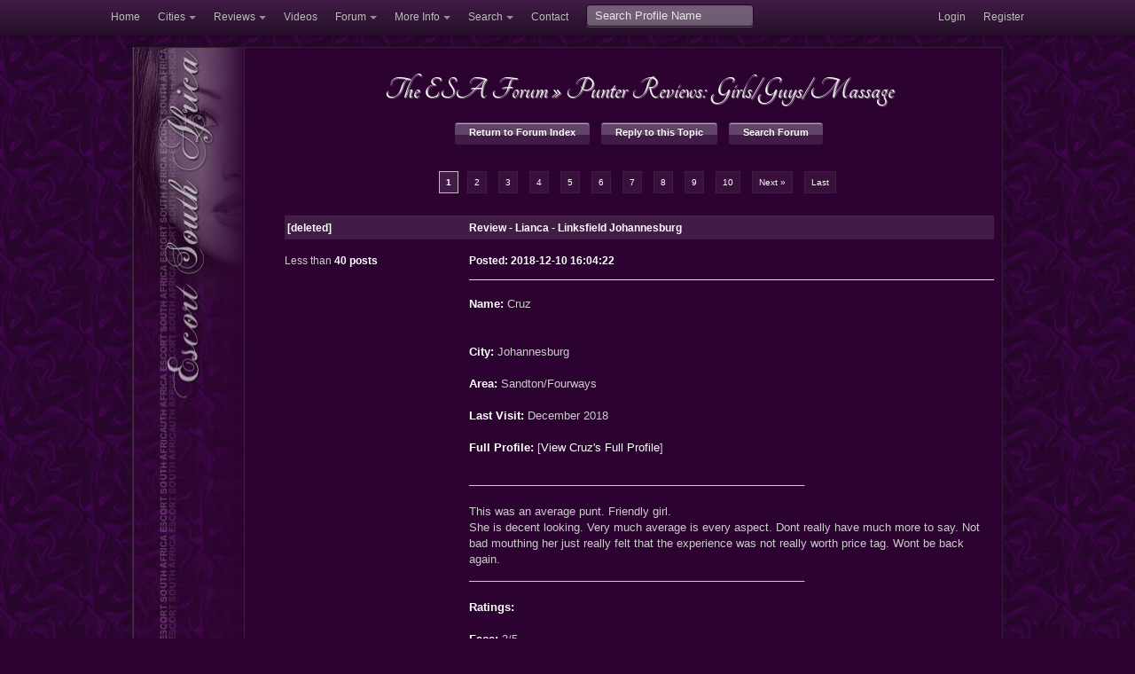

--- FILE ---
content_type: text/html; charset=UTF-8
request_url: https://www.esa.co.za/forum/thread.php?threadID=1602971&returnPage=1
body_size: 7501
content:
<!DOCTYPE html>
<!-- paulirish.com/2008/conditional-stylesheets-vs-css-hacks-answer-neither/ -->
<!--[if lt IE 7]> <html class="no-js lt-ie9 lt-ie8 lt-ie7" lang="en"> <![endif]-->
<!--[if IE 7]>    <html class="no-js lt-ie9 lt-ie8" lang="en"> <![endif]-->
<!--[if IE 8]>    <html class="no-js lt-ie9" lang="en"> <![endif]-->
<!--[if gt IE 8]><!--> <html lang="en"> <!--<![endif]-->
<head>
  <meta charset="utf-8" />

  <!-- Set the viewport width to device width for mobile -->
  
  <meta name="HandheldFriendly" content="True" />
  <meta name="viewport" content="width=device-width, initial-scale=1.0, minimum-scale=1.0" />
  <meta name="RATING" content="RTA-5042-1996-1400-1577-RTA" />

  <!-- Included CSS Files -->
  <link rel="stylesheet" href="/ihtml/stylesheets/foundation.css">
  <link rel="stylesheet" href="/ihtml/stylesheets/app9.css">



<meta name="description" content='Escort South Africa: Forum Post by deleted: Name: Cruz    City: Johannesburg  Area: Sandton/Fourways  Last Visit: December 2018  Full Profile: View Cruzs Full Profile  ______________'>
<meta name="keywords" content="escorts, working girl, south africa, forum, chat, community, reviews, ratings, service, discussion, johannesburg, pretoria, cape town, nelspruit, rusternburg, hookers, masseuse, massage, adult entertainment, escort agencies, sex club, BDSM">
<link rel="canonical" href="http://www.esa.co.za/forum/thread.php?threadID=1602971&returnPage=1">
<title>Escort South Africa ~ : Forum : Review - Lianca - Linksfield Johannesburg</title>



  <!-- IE Fix for HTML5 Tags -->
  <!--[if lt IE 9]>
    <script src="http://html5shiv.googlecode.com/svn/trunk/html5.js"></script>
  <![endif]-->
<script src="/javascripts/foundation2.js"></script>
  <script>
		function forumQuote(id, author)
		{
		  var existing = $('#replyBody').val();
		  var body = $('#body' + id).text();
		  $('#replyBody').val(existing + '[QUOTE;' + id + ';' + author +  '] ' +  body + '[/QUOTE]');
		
			var formNewTopicPosition = $('#formNewTopic').offset().top;
		
			$('html, body').animate({ scrollTop : formNewTopicPosition }, 'slow');
		 
		  return false;
		}
  </script>

<script>

$(function () {
  $("img.lazy").lazyload({threshold:250,effect :"fadeIn",placeholder:'',});
  $('img.iflip').hover(function () { $(this).attr('src', $(this).attr('src').replace(/picnum=[4-6]/, 'picnum=' + $(this).data('hoverpic')) );},
    function () {$(this).attr('src', $(this).attr('src').replace(/picnum=[4-6]/, 'picnum='  + $(this).data('defaultpic')));
  });
});


</script>
</head>
<body>


  <div class="topbar-wrapper hide-on-phones">
    <div class="topbar" data-dropdown="dropdown" >
      <div class="topbar-inner">
        <div class="topbar-container">
          <ul class="nav">
            <li><a href="/index.php">Home</a></li>
            <li class="dropdown">
              <a href="#" class="dropdown-toggle">Cities</a>
              <ul class="dropdown-menu">
                <li><a href="/category.php?sp[city]=Cape%20Town">Cape Town</a></li>
                <li><a href="/category.php?sp[city]=Durban">Durban</a></li>
                <li><a href="/category.php?sp[city]=Johannesburg">Johannesburg</a></li>
                <li><a href="/category.php?sp[city]=Pretoria">Pretoria</a></li>
                <li class="divider"></li>
                <li><a href="/towns_cities.php">Towns and Cities</a></li>
                <li class="divider"></li>
                <li><a href="/escorts/available.php?city=Cape%20Town&cityID=3">Available in Cape Town</a></li>
                <li><a href="/escorts/available.php?city=Durban&cityID=4">Available in Durban</a></li>
                <li><a href="/escorts/available.php?city=Johannesburg&cityID=1">Available in Johannesburg</a></li>
                <li><a href="/escorts/available.php?city=Pretoria&cityID=2">Available in Pretoria</a></li>
                
                
              </ul>
            </li>
            <li class="dropdown">
              <a href="#" class="dropdown-toggle">Reviews</a>
              <ul class="dropdown-menu">
                <li><a href="/escorts/reviews.php?city=Cape%20Town&cityID=3">Cape Town Escort Reviews</a></li>
                <li><a href="/escorts/reviews.php?city=Durban&cityID=4">Durban Escort Reviews</a></li>
                <li><a href="/escorts/reviews.php?city=Johannesburg&cityID=1">Johannesburg Escort Reviews</a></li>
                <li><a href="/escorts/reviews.php?city=Pretoria&cityID=2">Pretoria Escort Reviews</a></li>
              </ul>
            </li>
            
            
            
            <li><a href="/escorts/listEscortsVideos.php">Videos</a></li>
            
            
            <li class="dropdown">
              <a href="#" class="dropdown-toggle">Forum</a>
              <ul class="dropdown-menu" style="width: 200px;">
                <li><a href="/forum/">Overview of All Forums</a></li>
                <li class="divider"></li>
                <li><a href="/forum/forum.php?forumID=1">General Discussion</a></li>
                <li><a href="/forum/forum.php?forumID=5">Advertiser Promotions</a></li>
                <li><a href="/forum/forum.php?forumID=2">Reviews: Girls/Guys/Massage</a></li>
                <li><a href="/forum/forum.php?forumID=3">Reviews: Clubs &amp; Venues</a></li>
                <li><a href="/forum/forum.php?forumID=4">ESA Official Announcements</a></li>
                <li><a href="/forum/forum.php?forumID=50">Off the Beaten Track</a></li>
              </ul>
            </li>
            

           <li class="dropdown">
              <a href="#" class="dropdown-toggle">More Info</a>
              <ul class="dropdown-menu" style="width: 120px;">
                <li><a href="/hotlinks.php">Hot Links</a></li>
                <li><a href="/disclaimer.php">Disclaimer</a></li>
                <li><a href="/termsandconditions.php">Terms and Conditions</a></li>
              </ul>
            </li> 
            
            <li class="dropdown">
              <a href="#" class="dropdown-toggle">Search</a>
              <ul class="dropdown-menu" style="width: 180px;">
                <li><a href="/search_info.php">Search Advertiser Profiles</a></li>
                <li><a href="/forum/search.php">Search Forum</a></li>
              </ul>
            </li>
            <li><a href="/contact_us.php">Contact</a></li>
            
          </ul>
          <form class="pull-left" action="/gallery.php">
            <input type="text" name="sp[nickname]" placeholder="Search Profile Name" />
          </form>
          
          <ul class="nav secondary-nav">
                <li><a href="/forum/thread.php?threadID=1602971&returnPage=1&dlEvent=displayLogin" rel="nofollow">Login</a></li>    <li><a href="/members/index.php?dlEvent=userFormRegister" rel="nofollow">Register</a></li>
          </ul>
        </div>
      </div><!-- /topbar-inner -->
    </div><!-- /topbar -->
  </div><!-- /topbar-wrapper -->

  <div class="site-header hide-on-phones"></div>


  <!-- container -->
  <div class="container">
    <div class="row show-on-phones text-center"><a href="/index.php"><img src="/images/2012/esa_logo_2012.png" width="275" height="59"></a></div>
   
    <div class="row tmpl-row">
      <div class="two columns tmpl-left-col hide-on-phones noresize">
        <a href="/index.php"><img src="/images/2012/tmpl_middleleft2.jpg"  width="126" height="427" /></a>
        
      </div>
      
      
      <div class="ten columns phone-no-margin tmpl-right-col">
        <div class="tmpl-right-col-inner">
          <a href="#sp-navigation" class="show-on-phones nice radius small button" title="Navigate Escort South Africa">Navigation</a>
           
                    
          
          
          
          <div class="forum">
  <div class="row">
    <div class="twelve columns text-center">
	    <h3>
       <a href="index.php" style="text-decoration: none;"> The ESA Forum</a> 
         » 
                   <a href="forum.php?forumID=2" style="text-decoration: none;">Punter Reviews: Girls/Guys/Massage</a>
               </h3>
      
              <a href="/forum/forum.php?forumID=2&page=1" class="nice radius small button">Return to Forum Index</a>
                  	<a href="#formNewTopic" class="nice radius small button">Reply to this Topic</a>
      	<a href="/forum/search.php?searchform=1" class="nice radius small button">Search Forum</a>
           
       
      
    </div>
  </div>


  
<div class="pagination">
     
    
        
                  <span class="current">1</span>
                        <a href='/forum/thread.php?threadID=1602971&returnPage=1&page=2'>2</a>
                        <a href='/forum/thread.php?threadID=1602971&returnPage=1&page=3'>3</a>
                        <a href='/forum/thread.php?threadID=1602971&returnPage=1&page=4'>4</a>
                        <a href='/forum/thread.php?threadID=1602971&returnPage=1&page=5'>5</a>
                        <a href='/forum/thread.php?threadID=1602971&returnPage=1&page=6'>6</a>
                        <a href='/forum/thread.php?threadID=1602971&returnPage=1&page=7'>7</a>
                        <a href='/forum/thread.php?threadID=1602971&returnPage=1&page=8'>8</a>
                        <a href='/forum/thread.php?threadID=1602971&returnPage=1&page=9'>9</a>
                        <a href='/forum/thread.php?threadID=1602971&returnPage=1&page=10'>10</a>
              
          <a href='/forum/thread.php?threadID=1602971&returnPage=1&page=2'>Next »</a>
              <a href='/forum/thread.php?threadID=1602971&returnPage=1&page=14'>Last</a>
    </div>
  
  
    

  
  
    <a name="1602971"></a>
  <div class="row thread heading">
    <div class="three columns hide-on-phones">
      <div class="author ">[deleted]</div>
    </div>
    <div class="phone-four show-on-phones">
      <span class="author ">[deleted]</span> -
      <span class="subject ">Review - Lianca - Linksfield Johannesburg</span>
    </div>
    <div class="nine columns hide-on-phones">
       <span class="subject ">Review - Lianca - Linksfield Johannesburg</span>
    </div>
  </div>
  
  <div class="row thread">
     
    <div class="three columns phone-one author-overview">
      
      
       

			    		
     		     		  Less than <b>40 posts</b>
     		     		  
     			
     	
        
     
      
    </div>    
    
    
    <div class="nine columns phone-three">
            
            
                
       
        <b>Posted: 2018-12-10 16:04:22</b> 
        
                <br>
        
                
                
      
        
        <hr>
        
        <div class="thread-body" id="body1602971"><b>Name:</b> Cruz <br />
<br />
<br />
<b>City:</b> Johannesburg<br />
<br />
<b>Area:</b> Sandton/Fourways<br />
<br />
<b>Last Visit:</b> December 2018<br />
<br />
<b>Full Profile:</b> [<a href="/members/displayAdvertiser.php?uid=62276" target="_blank">View Cruz's Full Profile</a>]<br />
<br />
______________________________________________________<br />
<br />
This was an average punt. Friendly girl.<br />
She is decent looking. Very much average is every aspect. Dont really have much more to say. Not bad mouthing her just really felt that the experience was not really worth price tag. Wont be back again. <br />
______________________________________________________<br />
<br />
<b>Ratings:</b><br />
<br />
<b>Face:</b> 3/5<br />
<b>Body:</b> 3/5<br />
<b>Personality:</b> 4/5<br />
<b>Telephone Manner:</b> 4/5<br />
<b>Venue Cleanliness:</b> 4/5<br />
<b>Personal Cleanliness:</b> 4/5<br />
<b>Privacy:</b> 2/5<br />
<b>Service:</b> 3/5<br />
______________________________________________________<br />
<br />
<b>Will you return?</b> No<br />
<b>Advertiser looked like the Photos?</b> Yes<br />
<b>Secure Parking?</b> Yes<br />
<br />
PS: To easily submit a review like this, go to the Advertiser's page and click "Rate this Advertiser" (if you are a Gold Member) or "Review this Advertiser" (if you are a Free Member)</div>
        
                
            
            
    </div>
    
  </div> 
  
  
    <a name="1604402"></a>
  <div class="row thread heading">
    <div class="three columns hide-on-phones">
      <div class="author ">Cruz</div>
    </div>
    <div class="phone-four show-on-phones">
      <span class="author ">Cruz</span> -
      <span class="subject ">Re: Review - Cruz - Sandton/Fourways Johannesburg</span>
    </div>
    <div class="nine columns hide-on-phones">
       <span class="subject ">Re: Review - Cruz - Sandton/Fourways Johannesburg</span>
    </div>
  </div>
  
  <div class="row thread">
     
    <div class="three columns phone-one author-overview">
      
      
            
                
                      <a  href="/escorts/viewEscort.php?uid=62276" target="_blank">
              <div style="width:60px; height:60px;
                background: url('https://goldmember.esa.co.za/picserver.php?type=picsets&subid=216513&picnum=5&size=small') no-repeat center;
                border: 1px solid #725372;
                float: left;
                margin: 5px;">
              </div>
            </a>
            
            
            <div class="advertiser">Advertiser</div>
                    
               
      
        <div class="joined">Joined: <strong> <br class="show-on-phones" />5 Dec 2018</strong></div>
        
                  Posts to Date: <strong>1</strong><br>
                
        <div class="forum-badge">
          <img class="lazy" data-original="/forum/img/badge_newmember_s1.png">
  	        	        	        	        	                                              
          
          
  	                
        </div>
        
                
                  <a class="nice radius small button" href="/escorts/viewEscort.php?uid=62276" target="_blank">&nbsp; View Profile &nbsp;</a>
                
                
        
     
      
    </div>    
    
    
    <div class="nine columns phone-three">
            
            
                
       
        <b>Posted: 2018-12-11 12:10:30</b> 
        
                <br>
        
                
                
      
        
        <hr>
        
        <div class="thread-body" id="body1604402">@ T.pallidum I'm sorry you feel that way, however if something was not right it could have maybe been the way you came across towards me, I have a lot of returning customers and they are all always over the moon,I treat someone the way they treat me, if it was an uncomfortable situation then it was that way because of your attitude towards me.</div>
        
                
            
            
    </div>
    
  </div> 
  
  
    <a name="1604594"></a>
  <div class="row thread heading">
    <div class="three columns hide-on-phones">
      <div class="author ">Ismail5916</div>
    </div>
    <div class="phone-four show-on-phones">
      <span class="author ">Ismail5916</span> -
      <span class="subject ">Re: Review - Cruz - Sandton/Fourways Johannesburg</span>
    </div>
    <div class="nine columns hide-on-phones">
       <span class="subject ">Re: Review - Cruz - Sandton/Fourways Johannesburg</span>
    </div>
  </div>
  
  <div class="row thread">
     
    <div class="three columns phone-one author-overview">
      
      
            
                
                      <div class="basicmember">Basic Member</div>
                    
               
      
        <div class="joined">Joined: <strong> <br class="show-on-phones" />19 Jul 2018</strong></div>
        
                  Posts to Date: <strong>145</strong><br>
                
        <div class="forum-badge">
          <img class="lazy" data-original="/forum/img/badge_newmember_s1.png">
  	        	        	        	        	                                              
          
          
  	                
        </div>
        
                  <a class="nice radius small button" href="/members/displayMemberProfile.php?uid=266521&returnPage=%2Fforum%2Fthread.php%3FthreadID%3D1602971%26returnPage%3D1">View Profile</a>
                
                
                
        
     
      
    </div>    
    
    
    <div class="nine columns phone-three">
            
            
                
       
        <b>Posted: 2018-12-11 13:27:15</b> 
        
                <br>
        
                
                
      
        
        <hr>
        
        <div class="thread-body" id="body1604594"><p class='quote'> On 2018-12-11 12:10:30 <b><a href='/forum/pagerouter.php?threadID=1602971&messageID=1604402'>Cruz</a></b> said: <br> @ T.pallidum I'm sorry you feel that way, however if something was not right it could have maybe been the way you came across towards me, I have a lot of returning customers and they are all always over the moon,I treat someone the way they treat me, if it was an uncomfortable situation then it was that way because of your attitude towards me.</p><br />
<br />
Hi. Don't upset yourself babe.<br />
You get some fuc...s.<br />
You keep doing what you do best.<br />
Hope to see you soon.</div>
        
                
            
            
    </div>
    
  </div> 
  
  
    <a name="1635371"></a>
  <div class="row thread heading">
    <div class="three columns hide-on-phones">
      <div class="author ">RickRocky</div>
    </div>
    <div class="phone-four show-on-phones">
      <span class="author ">RickRocky</span> -
      <span class="subject ">Re: Review - Cruz - Sandton/Fourways Johannesburg</span>
    </div>
    <div class="nine columns hide-on-phones">
       <span class="subject ">Re: Review - Cruz - Sandton/Fourways Johannesburg</span>
    </div>
  </div>
  
  <div class="row thread">
     
    <div class="three columns phone-one author-overview">
      
      
            
                
                      <div class="basicmember">Basic Member</div>
                    
               
      
        <div class="joined">Joined: <strong> <br class="show-on-phones" />20 Jun 2018</strong></div>
        
                  Posts to Date: <strong>5</strong><br>
                
        <div class="forum-badge">
          <img class="lazy" data-original="/forum/img/badge_newmember_s1.png">
  	        	        	        	        	                                              
          
          
  	                
        </div>
        
                  <a class="nice radius small button" href="/members/displayMemberProfile.php?uid=259767&returnPage=%2Fforum%2Fthread.php%3FthreadID%3D1602971%26returnPage%3D1">View Profile</a>
                
                
                
        
     
      
    </div>    
    
    
    <div class="nine columns phone-three">
            
            
                
       
        <b>Posted: 2019-01-02 12:44:29</b> 
        
                <br>
        
                
                
      
        
        <hr>
        
        <div class="thread-body" id="body1635371"><b>Name:</b> Cruz <br />
<br />
<br />
<b>City:</b> Johannesburg<br />
<br />
<b>Area:</b> Sandton/Fourways<br />
<br />
<b>Last Visit:</b> December 2018<br />
<br />
<b>Full Profile:</b> [<a href="/members/displayAdvertiser.php?uid=62276" target="_blank">View Cruz's Full Profile</a>]<br />
<br />
______________________________________________________<br />
<br />
Cruz, Cruz, Cruz<br />
I am lost for words, you have absolutely captivated me into another world. <br />
I am memorized by our time together and cannot wait for our next meet.<br />
Thank you darling for making me feel so comfortable. <br />
See you soon<br />
______________________________________________________<br />
<br />
<b>Ratings:</b><br />
<br />
<b>Face:</b> 5/5<br />
<b>Body:</b> 5/5<br />
<b>Personality:</b> 5/5<br />
<b>Telephone Manner:</b> 5/5<br />
<b>Venue Cleanliness:</b> 5/5<br />
<b>Personal Cleanliness:</b> 5/5<br />
<b>Privacy:</b> 5/5<br />
<b>Service:</b> 5/5<br />
______________________________________________________<br />
<br />
<b>Will you return?</b> Yes<br />
<b>Advertiser looked like the Photos?</b> Yes<br />
<b>Secure Parking?</b> Yes<br />
<br />
PS: To easily submit a review like this, go to the Advertiser's page and click "Rate this Advertiser" (if you are a Gold Member) or "Review this Advertiser" (if you are a Free Member)</div>
        
                
            
            
    </div>
    
  </div> 
  
  
    <a name="1693292"></a>
  <div class="row thread heading">
    <div class="three columns hide-on-phones">
      <div class="author ">RickRocky</div>
    </div>
    <div class="phone-four show-on-phones">
      <span class="author ">RickRocky</span> -
      <span class="subject ">Re: Review - Cruz - Sandton/Fourways Johannesburg</span>
    </div>
    <div class="nine columns hide-on-phones">
       <span class="subject ">Re: Review - Cruz - Sandton/Fourways Johannesburg</span>
    </div>
  </div>
  
  <div class="row thread">
     
    <div class="three columns phone-one author-overview">
      
      
            
                
                      <div class="basicmember">Basic Member</div>
                    
               
      
        <div class="joined">Joined: <strong> <br class="show-on-phones" />20 Jun 2018</strong></div>
        
                  Posts to Date: <strong>6</strong><br>
                
        <div class="forum-badge">
          <img class="lazy" data-original="/forum/img/badge_newmember_s1.png">
  	        	        	        	        	                                              
          
          
  	                
        </div>
        
                  <a class="nice radius small button" href="/members/displayMemberProfile.php?uid=259767&returnPage=%2Fforum%2Fthread.php%3FthreadID%3D1602971%26returnPage%3D1">View Profile</a>
                
                
                
        
     
      
    </div>    
    
    
    <div class="nine columns phone-three">
            
            
                
       
        <b>Posted: 2019-02-11 12:45:20</b> 
        
                <br>
        
                
                
      
        
        <hr>
        
        <div class="thread-body" id="body1693292"><b>Name:</b> Cruz <br />
<br />
<br />
<b>City:</b> Johannesburg<br />
<br />
<b>Area:</b> Sandton/Fourways<br />
<br />
<b>Last Visit:</b> February 2019<br />
<br />
<b>Full Profile:</b> [<a href="/members/displayAdvertiser.php?uid=62276" target="_blank">View Cruz's Full Profile</a>]<br />
<br />
______________________________________________________<br />
<br />
My darling Cruz, the time spent with you is amazing.<br />
If I had it my way I would definitely see you every day of the week, however sadly I can't but one can only dream. <br />
Until next time <br />
______________________________________________________<br />
<br />
<b>Ratings:</b><br />
<br />
<b>Face:</b> 5/5<br />
<b>Body:</b> 5/5<br />
<b>Personality:</b> 5/5<br />
<b>Telephone Manner:</b> 5/5<br />
<b>Venue Cleanliness:</b> 5/5<br />
<b>Personal Cleanliness:</b> 5/5<br />
<b>Privacy:</b> 5/5<br />
<b>Service:</b> 5/5<br />
______________________________________________________<br />
<br />
<b>Will you return?</b> Yes<br />
<b>Advertiser looked like the Photos?</b> Yes<br />
<b>Secure Parking?</b> Yes<br />
<br />
PS: To easily submit a review like this, go to the Advertiser's page and click "Rate this Advertiser" (if you are a Gold Member) or "Review this Advertiser" (if you are a Free Member)</div>
        
                
            
            
    </div>
    
  </div> 
  
  
    <a name="1858347"></a>
  <div class="row thread heading">
    <div class="three columns hide-on-phones">
      <div class="author ">RickRocky</div>
    </div>
    <div class="phone-four show-on-phones">
      <span class="author ">RickRocky</span> -
      <span class="subject ">Re: Review - Lianca - Centurion/Highveld Pretoria</span>
    </div>
    <div class="nine columns hide-on-phones">
       <span class="subject ">Re: Review - Lianca - Centurion/Highveld Pretoria</span>
    </div>
  </div>
  
  <div class="row thread">
     
    <div class="three columns phone-one author-overview">
      
      
            
                
                      <div class="basicmember">Basic Member</div>
                    
               
      
        <div class="joined">Joined: <strong> <br class="show-on-phones" />20 Jun 2018</strong></div>
        
                  Posts to Date: <strong>7</strong><br>
                
        <div class="forum-badge">
          <img class="lazy" data-original="/forum/img/badge_newmember_s1.png">
  	        	        	        	        	                                              
          
          
  	                
        </div>
        
                  <a class="nice radius small button" href="/members/displayMemberProfile.php?uid=259767&returnPage=%2Fforum%2Fthread.php%3FthreadID%3D1602971%26returnPage%3D1">View Profile</a>
                
                
                
        
     
      
    </div>    
    
    
    <div class="nine columns phone-three">
            
            
                
       
        <b>Posted: 2019-05-29 09:32:59</b> 
        
                <br>
        
                
                
      
        
        <hr>
        
        <div class="thread-body" id="body1858347"><b>Name:</b> Lianca <br />
<br />
<br />
<b>City:</b> Pretoria<br />
<br />
<b>Area:</b> Centurion/Highveld<br />
<br />
<b>Last Visit:</b> May 2019<br />
<br />
<b>Full Profile:</b> [<a href="/members/displayAdvertiser.php?uid=62276" target="_blank">View Lianca's Full Profile</a>]<br />
<br />
______________________________________________________<br />
<br />
My beautiful Lianca, I know you ask us to not review you as you don't want there to be any expectations between us punters. I cannot resist, the time we spend together is unbelievable and it puts me in a trance very time. You always turn my bad days into amazing days with a smile. Thank you for always being such a pleasure to see you.<br />
Until I see you next time darling<br />
______________________________________________________<br />
<br />
<b>Ratings:</b><br />
<br />
<b>Face:</b> 5/5<br />
<b>Body:</b> 5/5<br />
<b>Personality:</b> 5/5<br />
<b>Telephone Manner:</b> 5/5<br />
<b>Venue Cleanliness:</b> 5/5<br />
<b>Personal Cleanliness:</b> 5/5<br />
<b>Privacy:</b> 5/5<br />
<b>Service:</b> 5/5<br />
______________________________________________________<br />
<br />
<b>Will you return?</b> Yes<br />
<b>Advertiser looked like the Photos?</b> Yes<br />
<b>Secure Parking?</b> Yes<br />
<br />
PS: To easily submit a review like this, go to the Advertiser's page and click "Rate this Advertiser" (if you are a Gold Member) or "Review this Advertiser" (if you are a Free Member)</div>
        
                
            
            
    </div>
    
  </div> 
  
  
    <a name="1858575"></a>
  <div class="row thread heading">
    <div class="three columns hide-on-phones">
      <div class="author ">Lianca</div>
    </div>
    <div class="phone-four show-on-phones">
      <span class="author ">Lianca</span> -
      <span class="subject ">Re: Review - Lianca - Centurion/Highveld Pretoria</span>
    </div>
    <div class="nine columns hide-on-phones">
       <span class="subject ">Re: Review - Lianca - Centurion/Highveld Pretoria</span>
    </div>
  </div>
  
  <div class="row thread">
     
    <div class="three columns phone-one author-overview">
      
      
            
                
                      <a  href="/escorts/viewEscort.php?uid=62276" target="_blank">
              <div style="width:60px; height:60px;
                background: url('https://goldmember.esa.co.za/picserver.php?type=picsets&subid=216513&picnum=5&size=small') no-repeat center;
                border: 1px solid #725372;
                float: left;
                margin: 5px;">
              </div>
            </a>
            
            
            <div class="advertiser">Advertiser</div>
                    
               
      
        <div class="joined">Joined: <strong> <br class="show-on-phones" />5 Dec 2018</strong></div>
        
                  Posts to Date: <strong>24</strong><br>
                
        <div class="forum-badge">
          <img class="lazy" data-original="/forum/img/badge_newmember_s1.png">
  	        	        	        	        	                                              
          
          
  	                
        </div>
        
                
                  <a class="nice radius small button" href="/escorts/viewEscort.php?uid=62276" target="_blank">&nbsp; View Profile &nbsp;</a>
                
                
        
     
      
    </div>    
    
    
    <div class="nine columns phone-three">
            
            
                
       
        <b>Posted: 2019-05-29 12:29:59</b> 
        
                <br>
        
                
                
      
        
        <hr>
        
        <div class="thread-body" id="body1858575">@RickRocky I appreciate you very kind and warm words... I enjoy our time together just as much... you are forgiven for posting xoxo see you soon</div>
        
                
            
            
    </div>
    
  </div> 
  
  
    <a name="1887459"></a>
  <div class="row thread heading">
    <div class="three columns hide-on-phones">
      <div class="author ">Dante78</div>
    </div>
    <div class="phone-four show-on-phones">
      <span class="author ">Dante78</span> -
      <span class="subject ">Re: Review - Lianca - Centurion/Highveld Pretoria</span>
    </div>
    <div class="nine columns hide-on-phones">
       <span class="subject ">Re: Review - Lianca - Centurion/Highveld Pretoria</span>
    </div>
  </div>
  
  <div class="row thread">
     
    <div class="three columns phone-one author-overview">
      
      
            
                
                      <div class="basicmember">Basic Member</div>
                    
               
      
        <div class="joined">Joined: <strong> <br class="show-on-phones" />23 May 2019</strong></div>
        
                  Posts to Date: <strong>89</strong><br>
                
        <div class="forum-badge">
          <img class="lazy" data-original="/forum/img/badge_newmember_s1.png">
  	        	        	        	        	                                              
          
          
  	                
        </div>
        
                  <a class="nice radius small button" href="/members/displayMemberProfile.php?uid=323439&returnPage=%2Fforum%2Fthread.php%3FthreadID%3D1602971%26returnPage%3D1">View Profile</a>
                
                
                
        
     
      
    </div>    
    
    
    <div class="nine columns phone-three">
            
            
                
       
        <b>Posted: 2019-06-18 19:09:56</b> 
        
                <br>
        
                
                
      
        
        <hr>
        
        <div class="thread-body" id="body1887459"><b>Name:</b> Lianca <br />
<br />
<br />
<b>City:</b> Pretoria<br />
<br />
<b>Area:</b> Centurion/Highveld<br />
<br />
<b>Last Visit:</b> June 2019<br />
<br />
<b>Full Profile:</b> [<a href="/members/displayAdvertiser.php?uid=62276" target="_blank">View Lianca's Full Profile</a>]<br />
<br />
______________________________________________________<br />
<br />
This being my first punt, I was sooooo nervous. Little willy even had trouble waking up. But Lianca made me feel comfortable and at ease. Did everything I wanted. She  is awesome in every respect and I thank her for an amazing first experience.<br />
______________________________________________________<br />
<br />
<b>Ratings:</b><br />
<br />
<b>Face:</b> 5/5<br />
<b>Body:</b> 5/5<br />
<b>Personality:</b> 5/5<br />
<b>Telephone Manner:</b> 5/5<br />
<b>Venue Cleanliness:</b> 5/5<br />
<b>Personal Cleanliness:</b> 5/5<br />
<b>Privacy:</b> 5/5<br />
<b>Service:</b> 5/5<br />
______________________________________________________<br />
<br />
<b>Will you return?</b> Yes<br />
<b>Advertiser looked like the Photos?</b> Yes<br />
<b>Secure Parking?</b> Yes<br />
<br />
PS: To easily submit a review like this, go to the Advertiser's page and click "Rate this Advertiser" (if you are a Gold Member) or "Review this Advertiser" (if you are a Free Member)</div>
        
                
            
            
    </div>
    
  </div> 
  
  
    <a name="1890912"></a>
  <div class="row thread heading">
    <div class="three columns hide-on-phones">
      <div class="author ">Lianca</div>
    </div>
    <div class="phone-four show-on-phones">
      <span class="author ">Lianca</span> -
      <span class="subject ">Re: Review - Lianca - Centurion/Highveld Pretoria</span>
    </div>
    <div class="nine columns hide-on-phones">
       <span class="subject ">Re: Review - Lianca - Centurion/Highveld Pretoria</span>
    </div>
  </div>
  
  <div class="row thread">
     
    <div class="three columns phone-one author-overview">
      
      
            
                
                      <a  href="/escorts/viewEscort.php?uid=62276" target="_blank">
              <div style="width:60px; height:60px;
                background: url('https://goldmember.esa.co.za/picserver.php?type=picsets&subid=216513&picnum=5&size=small') no-repeat center;
                border: 1px solid #725372;
                float: left;
                margin: 5px;">
              </div>
            </a>
            
            
            <div class="advertiser">Advertiser</div>
                    
               
      
        <div class="joined">Joined: <strong> <br class="show-on-phones" />5 Dec 2018</strong></div>
        
                  Posts to Date: <strong>25</strong><br>
                
        <div class="forum-badge">
          <img class="lazy" data-original="/forum/img/badge_newmember_s1.png">
  	        	        	        	        	                                              
          
          
  	                
        </div>
        
                
                  <a class="nice radius small button" href="/escorts/viewEscort.php?uid=62276" target="_blank">&nbsp; View Profile &nbsp;</a>
                
                
        
     
      
    </div>    
    
    
    <div class="nine columns phone-three">
            
            
                
       
        <b>Posted: 2019-06-21 14:46:47</b> 
        
                <br>
        
                
                
      
        
        <hr>
        
        <div class="thread-body" id="body1890912">@Dante78 my darling,it was an absolute pleasure to spend time with you,I enjoyed it just as much xx</div>
        
                
            
            
    </div>
    
  </div> 
  
  
  <a name="lastMessage"></a>  <a name="1890916"></a>
  <div class="row thread heading">
    <div class="three columns hide-on-phones">
      <div class="author ">Lianca</div>
    </div>
    <div class="phone-four show-on-phones">
      <span class="author ">Lianca</span> -
      <span class="subject ">Re: Review - Lianca - Centurion/Highveld Pretoria</span>
    </div>
    <div class="nine columns hide-on-phones">
       <span class="subject ">Re: Review - Lianca - Centurion/Highveld Pretoria</span>
    </div>
  </div>
  
  <div class="row thread">
     
    <div class="three columns phone-one author-overview">
      
      
            
                
                      <a  href="/escorts/viewEscort.php?uid=62276" target="_blank">
              <div style="width:60px; height:60px;
                background: url('https://goldmember.esa.co.za/picserver.php?type=picsets&subid=216513&picnum=5&size=small') no-repeat center;
                border: 1px solid #725372;
                float: left;
                margin: 5px;">
              </div>
            </a>
            
            
            <div class="advertiser">Advertiser</div>
                    
               
      
        <div class="joined">Joined: <strong> <br class="show-on-phones" />5 Dec 2018</strong></div>
        
                  Posts to Date: <strong>26</strong><br>
                
        <div class="forum-badge">
          <img class="lazy" data-original="/forum/img/badge_newmember_s1.png">
  	        	        	        	        	                                              
          
          
  	                
        </div>
        
                
                  <a class="nice radius small button" href="/escorts/viewEscort.php?uid=62276" target="_blank">&nbsp; View Profile &nbsp;</a>
                
                
        
     
      
    </div>    
    
    
    <div class="nine columns phone-three">
            
            
                
       
        <b>Posted: 2019-06-21 14:47:44</b> 
        
                <br>
        
                
                
      
        
        <hr>
        
        <div class="thread-body" id="body1890916">@Dante78 my darling,it was an absolute pleasure to spend time with you,I enjoyed it just as much xx</div>
        
                
            
            
    </div>
    
  </div> 


<div class="pagination">
     
    
        
                  <span class="current">1</span>
                        <a href='/forum/thread.php?threadID=1602971&returnPage=1&page=2'>2</a>
                        <a href='/forum/thread.php?threadID=1602971&returnPage=1&page=3'>3</a>
                        <a href='/forum/thread.php?threadID=1602971&returnPage=1&page=4'>4</a>
                        <a href='/forum/thread.php?threadID=1602971&returnPage=1&page=5'>5</a>
                        <a href='/forum/thread.php?threadID=1602971&returnPage=1&page=6'>6</a>
                        <a href='/forum/thread.php?threadID=1602971&returnPage=1&page=7'>7</a>
                        <a href='/forum/thread.php?threadID=1602971&returnPage=1&page=8'>8</a>
                        <a href='/forum/thread.php?threadID=1602971&returnPage=1&page=9'>9</a>
                        <a href='/forum/thread.php?threadID=1602971&returnPage=1&page=10'>10</a>
              
          <a href='/forum/thread.php?threadID=1602971&returnPage=1&page=2'>Next »</a>
              <a href='/forum/thread.php?threadID=1602971&returnPage=1&page=14'>Last</a>
    </div>


<div class="row">
	<div class="twelve columns text-center">
	            <a href="/forum/forum.php?forumID=2&page=1" class="nice radius small button">Return to Forum Index</a>
      	</div>
</div>
    <h3>Reply</h3>
<a id="formNewTopic" name="formNewTopic"></a>
		
  <div class="row">
    <div class="eleven columns offset-by-one">
        <div class="horiz-spacer">
          You must be logged in to post on this forum. Basic Membership is free and it only
          takes a minute to sign up. Alternatively, if you are already a member, please
          log in. You will be automatically returned to this page.  
        </div>
        <div style="text-align: center;">
          <a href='/members/index.php?dlEvent=userFormRegister' class="nice radius small button">Register</a>
          <a href='/forum/thread.php?threadID=1602971&returnPage=1&dlEvent=displayLogin' class="nice radius small button">Log In</a>
        </div> 
    </div>  
  </div>
  





<h3>Legend</h3>
<div class="row ">
  <div class="eleven columns offset-by-one text-center forum-legend">
      <img class="lazy" data-original="/forum/img/badge_newmember.png" title="A member of ESA for less than a year">
      <img class="lazy" data-original="/forum/img/badge_oneyearmember.png" title="A member of ESA between a year and five years">
      <img class="lazy" data-original="/forum/img/badge_fiveyearmember.png" title="A member of ESA for more than five years, but less than 10 years">
      <img class="lazy" data-original="/forum/img/badge_tenyearmember.png" title="A member of ESA for more than 10 years">
      <img class="lazy" data-original="/forum/img/badge_goldmember.png" title="Gold Member">
      <img class="lazy" data-original="/forum/img/badge_metinperson.png" title="ESA staff met this punter in person">
      <img class="lazy" data-original="/forum/img/badge_reliablepunter.png" title="A respected member of the community, with consistent helpful posts">
      <img class="lazy" data-original="/forum/img/badge_wickedwednesdaywinner.png" title="One of our Wicked Wendesday Winners">
      <img class="lazy" data-original="/forum/img/badge_recruiter.png" title="Directly helps ESA in the recruitement of new advertisers">
      <img class="lazy" data-original="/forum/img/badge_charity.png" title="Donated to Charity">
      <img class="lazy" data-original="/forum/img/badge_venueowner.png" title="Is the owner/manager of a venue advertising on ESA">
      <img class="lazy" data-original="/forum/img/badge_esaphotographer.png" title="Part of the ESA Photography Team">
      <img class="lazy" data-original="/forum/img/badge_punteroftheyear.png" title="Received the Punter Of the Year Award">
      
      <br><small class="show-on-desktops">Hover mouse over icons for description</small>
    </div>
    
  </div>
</div>





</div> 

		

        



<br>
<a href="javascript:history.back()"><img src="/images/but_previous.jpg" width="81" height="17" border="0" alt="Back to Previous Page"></a>




  
          
          
          <div class="row text-center">
            
            
            
            

<a href='//www.esa.co.za/bct.php?u=http%3A%2F%2Findianfriendfinder.com%2Fgo%2Fp3787&i=10' target='_blank'><img src='//www.esa.co.za/showb.php?img=banner_20120119135558.jpg'></a><!-- c7 -->
          </div>
          
          <div class="row text-center show-on-tablets">
            <small>For the best browsing experience, rotate your tablet horizontal.</small>
          </div>
          
        </div>
      </div>
    </div>
  </div> 
  
  
  			  <a name="sp-navigation"></a>
			  <ul class="nav-bar show-on-phones">
			    <li><a href="/index.php" class="main">Home</a></li>
			    
			    <li class="has-flyout">
			      <a href="#" class="main">Cities</a>
			      <a href="#" class="flyout-toggle"><span></span></a>
			      <div class="flyout small">
			        <ul>
			          <li><a href="/category.php?sp[city]=Cape%20Town">Cape Town</a></li>
			          <li><a href="/category.php?sp[city]=Durban">Durban</a></li>
			          <li><a href="/category.php?sp[city]=Johannesburg">Johannesburg</a></li>
			          <li><a href="/category.php?sp[city]=Pretoria">Pretoria</a></li>
			          <li><a href="/towns_cities.php">Other Towns and Cities</a></li>
			        </ul>
			      </div>
			    </li>
			    
			    <li class="has-flyout">
			      <a href="#" class="main">Available Right Now</a>
			      <a href="#" class="flyout-toggle"><span></span></a>
			      <div class="flyout small">
			        <ul>
			          <li><a href="/escorts/available.php?city=Cape%20Town&cityID=3">Available in Cape Town</a></li>
                <li><a href="/escorts/available.php?city=Durban&cityID=4">Available in Durban</a></li>
                <li><a href="/escorts/available.php?city=Johannesburg&cityID=1">Available in Johannesburg</a></li>
                <li><a href="/escorts/available.php?city=Pretoria&cityID=2">Available in Pretoria</a></li>
			        </ul>
			      </div>
			    </li>
			    
			    
			    <li class="has-flyout">
			      <a href="#" class="main">Reviews</a>
			      <a href="#" class="flyout-toggle"><span></span></a>
			      <div class="flyout small">
			        <ul>
			          <li><a href="/escorts/reviews.php?city=Cape%20Town&cityID=3">Cape Town Escort Reviews</a></li>
                <li><a href="/escorts/reviews.php?city=Durban&cityID=4">Durban Escort Reviews</a></li>
                <li><a href="/escorts/reviews.php?city=Johannesburg&cityID=1">Johannesburg Escort Reviews</a></li>
                <li><a href="/escorts/reviews.php?city=Pretoria&cityID=2">Pretoria Escort Reviews</a></li>
			        </ul>
			      </div>
			    </li>
			    
			    
			    
		      <li class="has-flyout">
			      <a href="#" class="main">Forum</a>
			      <a href="#" class="flyout-toggle"><span></span></a>
			      <div class="flyout small">
			        <ul>
			          <li><a href="/forum/">Overview of All Forums</a></li>
			          <li><a href="/forum/forum.php?forumID=1">General Discussion</a></li>
                      <li><a href="/forum/forum.php?forumID=5">Advertiser Promotions</a></li>

			          <li><a href="/forum/forum.php?forumID=2">Reviews: Girls/Guys/Massage</a></li>
			          <li><a href="/forum/forum.php?forumID=3">Reviews: Clubs &amp; Venues</a></li>
			          <li><a href="/forum/forum.php?forumID=4">ESA Official Announcements</a></li>
			          <li><a href="/forum/forum.php?forumID=50">Off the Beaten Track</a></li>
			        </ul>
			      </div>
			    </li>
		         
                        
                        
                      <li><a href="/escorts/listEscortsVideos.php" class="main">ESA Videos</a></li>
                        
		      <li><a href='/forum/thread.php?threadID=1602971&returnPage=1&dlEvent=displayLogin' class='main' rel='nofollow'>Log In</a></li><li><a href='/members/index.php?dlEvent=userFormRegister' class='main' rel='nofollow'>Register New Account</a></li>     
			    <li class="has-flyout">
			      <a href="#" class="main">Search</a>
			      <a href="#" class="flyout-toggle"><span></span></a>
			      <div class="flyout small">
			        <ul>
			          <li><a href="/search_info.php">Advanced Profile Search</a></li>
			          <li><a href="/forum/search.php">Search Forum</a></li>
			        </ul>
			      </div>
			    </li>
			    <li><a href="/contact_us.php" class="main">Contact Us</a></li>
			  </ul>	
			
	  
  <div class="footer gradient2">
	  <div class="row hide-on-phones ">
	    <div class="one columns"> </div>
	    <div class="three columns">
	      <p><a href="/index.php"><b>Home</b></a></p>
	    
	      <b>Cities</b>
	      <ul>
	        <li><a href="/category.php?sp[city]=Cape%20Town">Cape Town</a></li>
	        <li><a href="/category.php?sp[city]=Durban">Durban</a></li>
	        <li><a href="/category.php?sp[city]=Johannesburg">Johannesburg</a></li>
	        <li><a href="/category.php?sp[city]=Pretoria">Pretoria</a></li>
	        <li><a href="/towns_cities.php">Towns and Cities</a></li>
	       
	      </ul>
	      <p></p>
	      <b>Reviews</b>
        <ul>
           <li><a href="/escorts/reviews.php?city=Cape%20Town&cityID=3">Cape Town Escort Reviews</a></li>
           <li><a href="/escorts/reviews.php?city=Durban&cityID=4">Durban Escort Reviews</a></li>
           <li><a href="/escorts/reviews.php?city=Johannesburg&cityID=1">Johannesburg Escort Reviews</a></li>
           <li><a href="/escorts/reviews.php?city=Pretoria&cityID=2">Pretoria Escort Reviews</a></li>
               
        </ul>
        <p></p>
        
	     
        
        
	    </div>
	    <div class="four columns">

        <b>Members Area</b>
        <ul>
          <li><a href='/forum/thread.php?threadID=1602971&returnPage=1&dlEvent=displayLogin' rel='nofollow'>Log In</a></li><li><a href='/members/index.php?dlEvent=userFormRegister' rel='nofollow'>Register New Account</a></li>
        </ul> 
         <p></p>     
      
	      <b>Forum</b>
	      <ul>
	        <li><a href="/forum/">Overview of All Forums</a></li>
	        <li><a href="/forum/forum.php?forumID=1">General Discussion</a></li>
	        <li><a href="/forum/forum.php?forumID=5">Advertiser Promotions</a></li>
	        <li><a href="/forum/forum.php?forumID=2">Reviews: Girls/Guys/Massage</a></li>
	        <li><a href="/forum/forum.php?forumID=3">Reviews: Clubs &amp; Venues</a></li>
	        <li><a href="/forum/forum.php?forumID=4">ESA Official Announcements</a></li>
	        <li><a href="/forum/forum.php?forumID=50">Off the Beaten Track</a></li>
	      </ul>
	      
	      
	      
	    </div>
	    <div class="four columns">
	       <b>Videos</b>
	       <ul>
	         <li><a href="/escorts/listEscortsVideos.php" title="Escort South Africa Videos">Advertiser Videos</a></li>
	         
	       </ul>
	       <p></p>
	       
	    
	       <b>Search</b>
	       <ul>
	         <li><a href="/search_info.php">Search Advertiser Profiles</a></li>
	         <li><a href="/forum/search.php">Search Forum</a></li>
	       </ul>
	       <p></p>
	       
	       <b>Info</b>
	       <ul>
	         <li><a href="/hotlinks.php">Hot Links</a></li>
	         <li><a href="/disclaimer.php">Disclaimer</a></li>
	         <li><a href="/termsandconditions.php">Terms and Conditions</a></li>
	         <li><a href="http://www.esajobs.co.za" target="_blank">Escort South Africa Jobs</a></li>
	       </ul>
	       <p></p>
	       
	       <b><a href="/contact_us.php">Contact Us</a></b>
	       <p></p>
	       
	    </div>
	  </div>
	  <div class="row" id="copyright">
	    <div class="twelve columns text-center">
	    &copy; 2001-2025 Carpe Omnia (Pty) Ltd, <a href="http://www.esa.co.za" title="Escort South Africa">Escort South Africa</a> . Any unauthorized duplication or use, in whole or part, is a direct violation of applicable copyright laws. All rights reserved. 
	    All models and escorts were at least 21 years old during the time of photography. 
	    This site is best viewed using 
	    <a href="http://www.google.co.za/chrome" target="_blank">Google Chrome</a>, 
	    <a href="http://www.apple.com/safari/download/" target="_blank">Safari</a>, 
	    <a href="http://getfirefox.com/" target="_blank">Mozilla Firefox</a>, 
	    <a href="http://www.opera.com/" target="_blank">Opera</a>, iPhone/iPad or Android devices. 
	    </div>
	  </div>
  </div>
  

  <!-- Included JS Files -->
  <script src="/javascripts/modernizr.js"></script>
  <script src="/javascripts/app.js?v=18021"></script>
  <script src="/javascripts/bootstrap-dropdown.js"></script>
  
		
		<script>
		var _gaq=[['_setAccount','UA-2575684-1'],['_trackPageview']];
		(function(d,t){var g=d.createElement(t),s=d.getElementsByTagName(t)[0];g.async=1;
		g.src=('https:'==location.protocol?'//ssl':'//www')+'.google-analytics.com/ga.js';
		s.parentNode.insertBefore(g,s)}(document,'script'));
		</script>
		  
	

	
</body>
</html>


--- FILE ---
content_type: text/css
request_url: https://www.esa.co.za/ihtml/stylesheets/foundation.css
body_size: 8857
content:
/* Foundation v2.1.4 http://foundation.zurb.com */
/* Artfully Masterminded by ZURB */

/* -------------------------------------------------- 
    Table of Contents
-----------------------------------------------------
:: Reset & Standards
:: Links
:: Lists
:: Tables
:: Misc
*/


/*	--------------------------------------------------
	:: Global Reset & Standards
	-------------------------------------------------- */
	
	/* 
		Eric Meyer's CSS Reset
		http://meyerweb.com/eric/tools/css/reset/ 
		v2.0 | 20110126
   		License: none (public domain)
	*/
	
	html, body, div, span, applet, object, iframe,
	h1, h2, h3, h4, h5, h6, p, blockquote, pre,
	a, abbr, acronym, address, big, cite, code,
	del, dfn, em, img, ins, kbd, q, s, samp,
	small, strike, strong, sub, sup, tt, var,
	b, u, i, center,
	dl, dt, dd, ol, ul, li,
	fieldset, form, label, legend,
	table, caption, tbody, tfoot, thead, tr, th, td,
	article, aside, canvas, details, embed, 
	figure, figcaption, footer, header, hgroup, 
	menu, nav, output, ruby, section, summary,
	time, mark, audio, video {
		margin: 0;
		padding: 0;
		border: 0;
		font: inherit;
		vertical-align: baseline;
	}
	html {
		font-size: 62.5%; 
	}
	/* HTML5 display-role reset for older browsers */
	article, aside, details, figcaption, figure, 
	footer, header, hgroup, menu, nav, section {
		display: block;
	}
	body {
		line-height: 1;
	}
	ol, ul {
		list-style: none;
	}
	blockquote, q {
		quotes: none;
	}
	blockquote:before, blockquote:after,
	q:before, q:after {
		content: '';
		content: none;
	}
	table {
		border-collapse: collapse;
		border-spacing: 0;
	}
	
	
	
	body { background: #fff; font-family: "Helvetica Neue", "HelveticaNeue", Helvetica, Arial, "Lucida Grande", sans-serif; font-size: 13px; line-height: 18px; color: #555; position: relative; -webkit-font-smoothing: antialiased; }
	


/*	--------------------------------------------------
	:: Links
	-------------------------------------------------- */
	a { color: #2a85e8; text-decoration: none; line-height: inherit; }
	a:hover { color: #11639d; }
	a:focus { color: #cc4714; outline: none; }
	p a, p a:visited { line-height: inherit; }
	

/*	--------------------------------------------------
	:: Lists
	-------------------------------------------------- */
	ul, ol { margin-bottom: 18px; }
	ul { list-style: none outside; }
	ol { list-style: decimal; }
	ol, ul.square, ul.circle, ul.disc { margin-left: 30px; }
	ul.square { list-style: square outside; }
	ul.circle { list-style: circle outside; }
	ul.disc { list-style: disc outside; }
	li { margin-bottom: 12px; }
	ul.large li { line-height: 21px; }
	

/*	--------------------------------------------------
	:: Tables
	-------------------------------------------------- */
	table { background: #fff; -moz-border-radius: 3px; -webkit-border-radius: 3px; border-radius: 3px; margin: 0 0 18px; border: 1px solid #ddd;  }
	
	table thead, table tfoot { background: #f5f5f5; }
	table thead tr th,
	table tfoot tr th,
	table tbody tr td,
	table tr td,
	table tfoot tr td { font-size: 12px; line-height: 18px; text-align: left; }
	table thead tr th,
	table tfoot tr td { padding: 8px 10px 9px; font-size: 14px; font-weight: bold; color: #222; }
	table thead tr th:first-child, table tfoot tr td:first-child { border-left: none; }
	table thead tr th:last-child, table tfoot tr td:last-child { border-right: none; }

	table tbody tr.even,
	table tbody tr.alt { background: #f9f9f9; }
	table tbody tr:nth-child(even) { background: #f9f9f9; }
	table tbody tr td { color: #333; padding: 9px 10px; vertical-align: top; border: none; }

/* -------------------------------------------------- 
	:: Misc
---------------------------------------------------*/
	.left        { float: left; }
  .right       { float: right; }
  .text-left   { text-align: left; }
  .text-right  { text-align: right; }
  .text-center { text-align: center; }
  .hide        { display: none; }
  .highlight   { background: #ff0; }
	
/* Arfully Masterminded by ZURB */

/*	--------------------------------------------------
    :: Typography
	-------------------------------------------------- */
	h1, h2, h3, h4, h5, h6 { color: #181818; font-weight: bold; line-height: 1.25 }
	h1 a, h2 a, h3 a, h4 a, h5 a, h6 a { font-weight: inherit; }
	h1 { font-size: 46px; font-size: 4.6rem; margin-bottom: 12px;}
	h2 { font-size: 35px; font-size: 3.5rem; margin-bottom: 9px; }
	h3 { font-size: 28px; font-size: 2.8rem; margin-bottom: 9px; }
	h4 { font-size: 21px; font-size: 2.1rem; margin-bottom: 3px; }
	h5 { font-size: 18px; font-size: 1.8rem; font-weight: normal; margin-bottom: 3px;  }
	h6 { font-size: 15px; font-size: 1.5rem; font-weight: normal; }

	.subheader { color: #777; font-weight: 300; margin-bottom: 24px; }

	p { line-height: 17px; margin: 0 0 18px; }
	p img { margin: 0; }
	p.lead { font-size: 18px; font-size: 1.8rem; line-height: 24px;  }
	
	em, i { font-style: italic; line-height: inherit; }
	strong, b { font-weight: bold; line-height: inherit; }
	small { font-size: 60%; line-height: inherit; }
	
	h1 small, h2 small, h3 small, h4 small, h5 small { color: #777; }
	
	/*	Blockquotes  */
	blockquote, blockquote p { line-height: 20px; color: #777; }
	blockquote { margin: 0 0 18px; padding: 9px 20px 0 19px; border-left: 1px solid #ddd; }
	blockquote cite { display: block; font-size: 12px; font-size: 1.2rem; color: #555; }
	blockquote cite:before { content: "\2014 \0020"; }
	blockquote cite a, blockquote cite a:visited { color: #555; }
	
	hr { border: solid #ddd; border-width: 1px 0 0; clear: both; margin: 12px 0 18px; height: 0; }
	
	abbr, acronym { text-transform: uppercase; font-size: 90%; color: #222; border-bottom: 1px solid #ddd; cursor: help; }
	abbr { text-transform: none; }

	/**
 	 * Print styles.
	 *
	 * Inlined to avoid required HTTP connection: www.phpied.com/delay-loading-your-print-css/
	 * Credit to Paul Irish and HTML5 Boilerplate (html5boilerplate.com)
	 */
	.print-only { display: none !important; }
	@media print {
		* { background: transparent !important; color: black !important; text-shadow: none !important; filter:none !important;
		-ms-filter: none !important; } /* Black prints faster: sanbeiji.com/archives/953 */
		p a, p a:visited { color: #444 !important; text-decoration: underline; }
		p a[href]:after { content: " (" attr(href) ")"; }
		abbr[title]:after { content: " (" attr(title) ")"; }
		.ir a:after, a[href^="javascript:"]:after, a[href^="#"]:after { content: ""; }  /* Don't show links for images, or javascript/internal links */
		pre, blockquote { border: 1px solid #999; page-break-inside: avoid; }
		thead { display: table-header-group; } /* css-discuss.incutio.com/wiki/Printing_Tables */
		tr, img { page-break-inside: avoid; }
		@page { margin: 0.5cm; }
		p, h2, h3 { orphans: 3; widows: 3; }
		h2, h3{ page-break-after: avoid; }
		.hide-on-print { display: none !important; }
		.print-only { display: block !important; }
	}
/* Arfully Masterminded by ZURB */

/* --------------------------------------------------
	:: Grid
	
	This is the mobile-friendly, responsive grid that
	lets Foundation work much of its magic.
	
	-------------------------------------------------- */

	.container { padding: 0 20px; }
	
	.row { width: 100%; max-width: 980px; min-width: 727px; margin: 0 auto; }
	/* To fix the grid into a certain size, set max-width to width */
	.row .row { min-width: 0; }
	
	.column, .columns { margin-left: 4.4%; float: left; min-height: 1px; position: relative; }
	.column:first-child, .columns:first-child { margin-left: 0; }
	
	.row .one.columns 		{ width: 4.3%; }
	.row .two.columns 		{ width: 13%; }
	.row .three.columns 	{ width: 21.68%; }
	.row .four.columns 		{ width: 30.37%; }
	.row .five.columns 		{ width: 39.1%; }
	.row .six.columns 		{ width: 47.8%; }
	.row .seven.columns 	{ width: 56.5%; }
	.row .eight.columns 	{ width: 65.2%; }
	.row .nine.columns 		{ width: 73.9%; }
	.row .ten.columns 		{ width: 82.6%; }
	.row .eleven.columns 	{ width: 91.3%; }
	.row .twelve.columns 	{ width: 100%; }
	
	.row .offset-by-one 	{ margin-left: 13.1%;  }
	.row .offset-by-two 	{ margin-left: 21.8%;  }
	.row .offset-by-three 	{ margin-left: 30.5%;  }
	.row .offset-by-four 	{ margin-left: 39.2%;  }
	.row .offset-by-five 	{ margin-left: 47.9%;  }
	.row .offset-by-six 	{ margin-left: 56.6%;  }
	.row .offset-by-seven 	{ margin-left: 65.3%;  }
	.row .offset-by-eight 	{ margin-left: 74.0%;  }
	.row .offset-by-nine 	{ margin-left: 82.7%;  }
	.row .offset-by-ten 	{ margin-left: 91.4%;  }
	
	.row .centered { float: none; margin: 0 auto; }

	.row .offset-by-one:first-child 	{ margin-left: 8.7%;  }
	.row .offset-by-two:first-child 	{ margin-left: 17.4%;  }
	.row .offset-by-three:first-child 	{ margin-left: 26.1%;  }
	.row .offset-by-four:first-child 	{ margin-left: 34.8%;  }
	.row .offset-by-five:first-child 	{ margin-left: 43.5%;  }
	.row .offset-by-six:first-child 	{ margin-left: 52.2%;  }
	.row .offset-by-seven:first-child 	{ margin-left: 60.9%;  }
	.row .offset-by-eight:first-child 	{ margin-left: 69.6%;  }
	.row .offset-by-nine:first-child 	{ margin-left: 78.3%;  }
	.row .offset-by-ten:first-child 	{ margin-left: 87%;  }
	.row .offset-by-eleven:first-child 	{ margin-left: 95.7%;  }
	
	/* Source Ordering */
	.push-two 		{ left: 17.4% }
	.push-three 	{ left: 26.1%; }
	.push-four 		{ left: 34.8%; }
	.push-five 		{ left: 43.5%; }
	.push-six 		{ left: 52.2%; }
	.push-seven 	{ left: 60.9%; }
	.push-eight 	{ left: 69.6%; }
	.push-nine 		{ left: 78.3%; }
	.push-ten 		{ left: 87%; }
	
	.pull-two 		{ right: 17.4% }
	.pull-three 	{ right: 26.1%; }
	.pull-four 		{ right: 34.8%; }
	.pull-five 		{ right: 43.5%; }
	.pull-six 		{ right: 52.2%; }
	.pull-seven 	{ right: 60.9%; }
	.pull-eight 	{ right: 69.6%; }
	.pull-nine 		{ right: 78.3%; }
	.pull-ten 		{ right: 87%; }
	
	
	
	img { max-width: 100%; height: auto; }
	img { -ms-interpolation-mode: bicubic; }
	 
	 /* Nicolas Gallagher's micro clearfix */
	 .row:before, .row:after, .clearfix:before, .clearfix:after { content:""; display:table; }
	 .row:after, .clearfix:after { clear: both; }
	 .row, .clearfix { zoom: 1; }
	 
	 
	
	
/*	--------------------------------------------------
	:: Block grids
	
	These are 2-up, 3-up, 4-up and 5-up ULs, suited
	for repeating blocks of content. Add 'mobile' to
	them to switch them just like the layout grid
	(one item per line) on phones
	
	For IE7/8 compatibility block-grid items need to be
	the same height. You can optionally uncomment the
	lines below to support arbitrary height, but know
	that IE7/8 do not support :nth-child.
	-------------------------------------------------- */
	
	.block-grid { display: block; overflow: hidden; }
	.block-grid>li { display: block; height: auto; float: left; }
	
	.block-grid.two-up { margin-left: -4% }
	.block-grid.two-up>li { margin-left: 4%; width: 46%; }
/* 	.block-grid.two-up>li:nth-child(2n+1) {clear: left;} */
	
	.block-grid.three-up { margin-left: -2% }
	.block-grid.three-up>li { margin-left: 2%; width: 31.3%; }
/* 	.block-grid.three-up>li:nth-child(3n+1) {clear: left;} */
	
	.block-grid.four-up { margin-left: -2% }
	.block-grid.four-up>li { margin-left: 2%; width: 23%; }
/* 	.block-grid.four-up>li:nth-child(4n+1) {clear: left;} */
	
	.block-grid.five-up { margin-left: -1.5% }
	.block-grid.five-up>li { margin-left: 1.5%; width: 18.5%; }
/* 	.block-grid.five-up>li:nth-child(5n+1) {clear: left;} */

/* Artfully masterminded by ZURB  */



/* --------------------------------------------------
   Table of Contents
-----------------------------------------------------
:: Buttons
:: Alerts
:: Notices/Alerts
:: Tabs
:: Pagination
:: Lists
:: Panels
:: Nav
:: Video
:: Microformats
*/




/*	--------------------------------------------------
	Buttons
	-------------------------------------------------- */

	.button {
		background: #00a6fc;
		display: inline-block;
		text-align: center;
		padding: 9px 34px 11px;
		color: #fff;
		text-decoration: none;
		font-weight: bold;
		line-height: 1;
		font-family: "Helvetica Neue", "Helvetica", Arial, Verdana, sans-serif;
		position: relative;
		cursor: pointer;
		border: none;
	}
	
  	/* Don't use native buttons on iOS */
	input[type=submit].button { -webkit-appearance: none; }
	
	.button.nice { 
		background: #00a6fc url(/images/misc/button-gloss.png) repeat-x 0 -34px;
		-moz-box-shadow: inset 0 1px 0 rgba(255,255,255,.5);
		-webkit-box-shadow: inset 0 1px 0 rgba(255,255,255,.5);
		text-shadow: 0 -1px 1px rgba(0,0,0,0.28);
		background: #00a6fc url(/images/misc/button-gloss.png) repeat-x 0 -34px, -moz-linear-gradient(top, rgba(255,255,255,.4) 0%, transparent 100%);
		background: #00a6fc url(/images/misc/button-gloss.png) repeat-x 0 -34px, -webkit-gradient(linear, left top, left bottom, color-stop(0%,rgba(255,255,255,.4)), color-stop(100%,transparent));
		border: 1px solid #0593dc;
		-webkit-transition: background-color .15s ease-in-out;
		-moz-transition: background-color .15s ease-in-out;
		-o-transition: background-color .15s ease-in-out;
	}

	.button.radius {
		-moz-border-radius: 3px;
		-webkit-border-radius: 3px;
		border-radius: 3px;
	}
	.button.round {
		-moz-border-radius: 1000px;
		-webkit-border-radius: 1000px;
		border-radius: 1000px;
	}

	.button.full-width {
		width: 100%;
		padding-left: 0 !important;
		padding-right: 0 !important;
		text-align: center;
	}

	.button.left-align {
		text-align: left;
		text-indent: 12px;
	}
	
	/* Sizes ---------- */
	.small.button 			{ font-size: 11px; padding: 8px 20px 10px; width: auto; }
	.medium.button 			{ font-size: 13px; width: auto; }
	.large.button 			{ font-size: 18px; padding: 11px 48px 13px; width: auto; }

	/* Nice Sizes ---------- */
	.nice.small.button 		{ background-position: 0 -36px; }
	.nice.large.button 		{ background-position: 0 -30px; }

	/* Colors ---------- */
	.blue.button			{ background-color: #00a6fc;  }
	.red.button				{ background-color: #e91c21; }
	.white.button			{ background-color: #e9e9e9; color: #333; }
	.black.button			{ background-color: #141414; }
	
	/* Nice Colors ---------- */
	.nice.blue.button		{ border: 1px solid #0593dc;  }
	.nice.red.button		{ border: 1px solid #b90b0b;  }
	.nice.white.button		{ border: 1px solid #cacaca; text-shadow: none !important; }
	.nice.black.button		{ border: 1px solid #000; }
	
	/* Hovers ---------- */
	.button:hover, .button:focus 				{ background-color: #0192dd; color: #fff; }
	.blue.button:hover, .blue.button:focus		{ background-color: #0192dd; 	}
	.red.button:hover, .red.button:focus 		{ background-color: #d01217; 	}
	.white.button:hover, .white.button:focus	{ background-color: #dadada; color: #333; }
	.black.button:hover, .black.button:focus	{ background-color: #000; }
	
	/* Disabled ---------- */
	.button.disabled, .button[disabled] { opacity: 0.6; cursor: default; }



/*	--------------------------------------------------
	Alerts
	-------------------------------------------------- */

	div.alert-box { display: block; padding: 6px 7px; font-weight: bold; font-size: 13px; background: #eee; border: 1px solid rgba(0,0,0,0.1); margin-bottom: 12px; border-radius: 3px; -webkit-border-radius: 3px; -moz-border-radius: 3px; text-shadow: 0 1px rgba(255,255,255,0.9); position: relative; }
	.alert-box.success { background-color: #7fae00; color: #fff; text-shadow: 0 -1px rgba(0,0,0,0.3); }
	.alert-box.warning { background-color: #c08c00; color: #fff; text-shadow: 0 -1px rgba(0,0,0,0.3); }
	.alert-box.error { background-color: #c00000; color: #fff; text-shadow: 0 -1px rgba(0,0,0,0.3); }
	
	.alert-box a.close { color: #000; position: absolute; right: 4px; top: 0; font-size: 18px; opacity: 0.2; padding: 4px; }
	.alert-box a.close:hover,.alert-box a.close:focus { opacity: 0.4; }


/*    --------------------------------------------------
    Tabs
    -------------------------------------------------- */
    dl.tabs { display: block; margin: 0 0 20px 0; padding: 0; height: 30px; border-bottom: solid 1px #ddd; }
    dl.tabs dt { display: block; width: auto; height: 30px; padding: 0 9px 0 20px; line-height: 30px; float: left; color: #999; font-size: 11px; text-transform: uppercase; cursor: default; }
    dl.tabs dt:first-child { padding: 0 9px 0 0; }
    dl.tabs dd { display: block; width: auto; height: 30px; padding: 0; float: left; }
    dl.tabs dd a { display: block; width: auto; height: 29px; padding: 0 9px; line-height: 30px; border: solid 1px #ddd; margin: 0 -1px 0 0; color: #555; background: #eee; }
    dl.tabs dd a.active { background: #fff; border-width: 1px 1px 0 1px; height: 30px; }

		.nice.tabs { border-bottom: solid 1px #eee; margin: 0 0 30px 0; height:43px; }
		.nice.tabs dd a { padding: 7px 18px 9px; font-size: 15px; font-size: 1.5rem; color: #555555; background: none; border: none; }
		.nice.tabs dd a.active { font-weight: bold; color: #333; background: #fff; border-left: 1px solid #eee; border-right: 1px solid #eee; border-top: 3px solid #00a6fc; margin: 0 10px; position: relative; top: -5px; }
		.nice.tabs dd:first-child a.active { margin-left: 0; }
		
	dl.tabs.vertical { height: auto; }
	dl.tabs.vertical dt, dl.tabs.vertical dd, dl.nice.tabs.vertical dt, dl.nice.tabs.vertical dd { float: none; height: auto; }
	dl.tabs.vertical dd a { display: block; width: auto; height: auto; padding: 15px 20px; line-height: 1; border: solid 0 #ccc; border-width: 1px 1px 0; margin: 0; color: #555; background: #eee; font-size: 15px; font-size: 1.5rem; }
	dl.tabs.vertical dd a.active { height: auto; margin: 0; border-width: 1px 0 0; background: #fff; }
	
		.nice.tabs.vertical { border-bottom: solid 1px #eee; height: auto; }
		.nice.tabs.vertical dd a { padding: 15px 20px; border: none; border-left: 1px solid #eee; border-right: 1px solid #eee; border-top: 1px solid #eee; background: #fff; }
		.nice.tabs.vertical dd a.active { border: none; background: #00a6fc; color: #fff; margin: 0; position: static; top: 0; height: auto; }
		.nice.tabs.vertical dd:first-child a.active { margin: 0; }
    
    ul.tabs-content { margin: 0; display: block; }
    ul.tabs-content>li { display:none; }
    ul.tabs-content>li.active { display: block; }
    
    dl.contained, dl.nice.contained { margin-bottom: 0; }
    dl.contained.tabs dd a { padding: 0 14px; }
    dl.nice.contained.tabs dd a { padding: 7px 18px 9px; }

    ul.contained.tabs-content { padding: 0; }
	ul.contained.tabs-content>li { padding: 20px; border: solid 0 #ddd; border-width: 0 1px 1px 1px; }
	ul.nice.contained.tabs-content>li { border-color: #eee; }
	
/*  --------------------------------------------------
    Pagination
    -------------------------------------------------- */
    ul.pagination { display: block; height: 24px; margin-left: -5px; }
    ul.pagination li { float: left; display: block; height: 24px; color: #999; font-size: 15px; margin-left: 5px; }
    ul.pagination li a { display: block; padding: 6px 7px 4px; color: #555; }
    ul.pagination li.current a, ul.pagination li:hover a, ul.pagination li a:focus { border-bottom: solid 2px #00a6fc; color: #141414; }
    ul.pagination li.unavailable a { cursor: default; color: #999; }
    ul.pagination li.unavailable:hover a, ul.pagination li.unavailable a:focus { border-bottom: none; }
    
/*  --------------------------------------------------
    Lists
    -------------------------------------------------- */
    ul.nice, ol.nice { list-style: none; margin: 0; }
    ul.nice li, ol.nice li { padding-left: 13px; position: relative }
    ul.nice li span.bullet, ol.nice li span.number { position: absolute; left: 0; top: 0; color: #ccc; }

/*	--------------------------------------------------
	Panels
	-------------------------------------------------- */
	div.panel {
		padding: 20px 20px 2px 20px;
		background: #efefef;
		background: -moz-linear-gradient(top, #FFFFFF 0%, #F4F4F4 100%);
		background: -webkit-gradient(linear, left top, left bottom, color-stop(0%,#FFFFFF), color-stop(100%,#F4F4F4));
		filter: progid:DXImageTransform.Microsoft.gradient( startColorstr='#FFFFFF', endColorstr='#F4F4F4',GradientType=0 );
		box-shadow: 0 2px 5px rgba(0,0,0,0.15);
		-webkit-box-shadow: 0 2px 5px rgba(0,0,0,0.15);
		-moz-box-shadow: 0 2px 5px rgba(0,0,0,0.25);
		margin: 0 0 20px 0;
	}

/*	--------------------------------------------------
   	Nav Bar with Dropdowns
	-------------------------------------------------- */
	
	.nav-bar { height: 45px; background: #fff; margin-top: 20px; border: 1px solid #ddd; }	
	.nav-bar>li { float: left; display: block; position: relative; padding: 0; margin: 0; border-right: 1px solid #ddd; line-height: 45px; }
	.nav-bar>li>a { position: relative; font-size: 14px; padding: 0 20px; display: block; text-decoration: none; font-size: 15px; font-size: 1.5rem; }
	.nav-bar>li>input { margin: 0 16px; }
	.nav-bar>li ul { margin-bottom: 0; }
	.nav-bar>li li { line-height: 1.3; }
	.nav-bar>li.has-flyout>a { padding-right: 36px; }
	.nav-bar>li.has-flyout>a:after { content: ""; width: 0; height: 0; border-left: 4px solid transparent; border-right: 4px solid transparent; border-top: 4px solid #2a85e8; display: block; position: absolute; right: 18px; bottom: 20px; }
	.nav-bar>li:hover>a { color: #141414; z-index: 2; }
	.nav-bar>li:hover>a:after { border-top-color: #141414; }

	.flyout { background: #fff; margin: 0; padding: 20px; border: 1px solid #ddd; position: absolute; top: 45px; left: -1px; width: 400px; z-index: 10; }
	.flyout.small { width: 200px; }
	.flyout.large { width: 600px; }
	.flyout.right { left: auto; right: 0; }
	.flyout p:last-child { margin-bottom: 0; }
	.nav-bar>li .flyout { display: none; }
	.nav-bar>li:hover .flyout { display: block; }


/*	--------------------------------------------------
   	Video
   	Mad props to http://www.alistapart.com/articles/creating-intrinsic-ratios-for-video/
	-------------------------------------------------- */
	
	.flex-video {
		position: relative;
		padding-top: 25px;
		padding-bottom: 67.5%;
		height: 0;
		margin-bottom: 16px;
		overflow: hidden;
	}
	
	.flex-video.widescreen { padding-bottom: 57.25%; }
	.flex-video.vimeo { padding-top: 0; }
	
	.flex-video iframe,
	.flex-video object,
	.flex-video embed {
		position: absolute;
		top: 0;
		left: 0;
		width: 100%;
		height: 100%;
	}



/*	--------------------------------------------------
   	Microformats
	-------------------------------------------------- */
	
	/* hCard */
	ul.vcard { display: inline-block; margin: 0 0 12px 0; border: 1px solid #ddd; padding: 10px; }
	ul.vcard li { margin: 0; display: block; }
	ul.vcard li.fn { font-weight: bold; font-size: 15px; font-size: 1.5rem; }
	
	p.vevent span.summary { font-weight: bold; }
	p.vevent abbr { cursor: default; text-decoration: none; font-weight: bold; border: none; padding: 0 1px; }
	
	
	
	
	
/* 	Artfully masterminded by ZURB  
	Make sure to include app.js / foundation.js if you are going to use inline label inputs 
*/
 
 
/* -----------------------------------------
   Standard Forms
----------------------------------------- */

	form { margin: 0 0 18px; }
	form label { display: block; font-size: 13px; line-height: 18px; cursor: pointer; margin-bottom: 9px; }

	input.input-text, textarea { border-right: 1px solid #bbb; border-bottom: 1px solid #bbb; }
	input.input-text, textarea, select { display: block; margin-bottom: 9px; }
	label + input.input-text, label + textarea, label + select, label + div.dropdown, select + div.dropdown { margin-top: -9px; }

	/* Text input and textarea font and padding */
	input.input-text, textarea { font-size: 13px; padding: 4px 3px 2px; background: #fff; }
	input.input-text:focus, textarea:focus { outline: none !important; }
	input.input-text.oversize, textarea.oversize { font-size: 18px !important; padding: 4px 5px !important; }
	input.input-text:focus, textarea:focus { background: #f9f9f9; }

	/* Inlined Label Style */
	input.placeholder, textarea.placeholder { color: #888; }

	/* Text input and textarea sizes */
	input.input-text, textarea { width: 254px; }
	input.small, textarea.small { width: 134px; }
	input.medium, textarea.medium { width: 254px; }
	input.large, textarea.large { width: 434px; }

	/* Fieldsets */
	form fieldset { padding: 9px 9px 2px 9px; border: solid 1px #ddd; margin: 18px 0; }

	/* Inlined Radio & Checkbox */
	.form-field input[type=radio], div.form-field input[type=checkbox] { display: inline; width:auto; margin-bottom:0; }

	/* Errors */
	.form-field.error input, input.input-text.red { border-color: #C00000; background-color: rgba(255,0,0,0.15); }
	.form-field.error label, label.red { color: #C00000; }
	.form-field.error small, small.error { margin-top: -6px; display: block; margin-bottom: 9px; font-size: 11px; color: #C00000; width: 260px; }

	.small + small.error { width: 140px; }
	.medium + small.error { width: 260px; }
	.large + small.error { width: 440px; }

	/* -----------------------------------------
	   Nicer Forms
	----------------------------------------- */
	form.nice div.form-field input, form.nice input.input-text, form.nice textarea { border: solid 1px #bbb; border-radius: 2px; -webkit-border-radius: 2px; -moz-border-radius: 2px; }
	form.nice div.form-field input, form.nice input.input-text, form.nice textarea { font-size: 13px; padding: 6px 3px 4px; outline: none !important; background: url(/images/misc/input-bg.png) #fff; }
	form.nice div.form-field input:focus, form.nice input.input-text:focus, form.nice textarea:focus { background-color: #f9f9f9; }

	form.nice fieldset { border-radius: 3px; -webkit-border-radius: 3px; -moz-border-radius: 3px; }

	form.nice div.form-field input[type=radio], form.nice div.form-field input[type=checkbox] { display: inline; width:auto; margin-bottom:0; }

	form.nice div.form-field.error small, form.nice small.error { padding: 6px 4px; border: solid 0 #C00000; border-width: 0 1px 1px 1px; margin-top: -10px; background: #C00000; color: #fff; font-size: 12px; font-weight: bold; border-bottom-left-radius: 2px; border-bottom-right-radius: 2px; -webkit-border-bottom-left-radius: 2px; -webkit-border-bottom-right-radius: 2px; -moz-border-radius-bottomleft: 2px; -moz-border-radius-bottomright: 2px; }

 	form.nice div.form-field.error .small + small, form.nice .small + small.error { width: 132px; }
	form.nice div.form-field.error .medium + small, form.nice .medium + small.error { width: 252px; }
	form.nice div.form-field.error .large + small, form.nice .large + small.error { width: 432px; }

	/* -----------------------------------------
	   Custom Forms
	----------------------------------------- */

	form.custom span.custom { display: inline-block; width: 14px; height: 14px; position: relative; top: 2px; border: solid 1px #ccc; background: url(/images/misc/custom-form-sprites.png) 0 0 no-repeat; }
	form.custom span.custom.radio { border-radius: 7px; -webkit-border-radius: 7px; -moz-border-radius: 7px; }
	form.custom span.custom.radio.checked { background-position: 0 -14px; }
	form.custom span.custom.checkbox.checked { background-position: 0 -28px; }
	
	form.custom div.custom.dropdown { position: relative; display: inline-block; width: auto; height: 28px; margin-bottom: 9px; }
	form.custom div.custom.dropdown a.current { display: block; width: auto; line-height: 26px; padding: 0 38px 0 6px; border: solid 1px #ddd; color: #141414; }
	form.custom div.custom.dropdown a.selector { position: absolute; width: 26px; height: 26px; display: block; background: url(/images/misc/custom-form-sprites.png) -14px 0 no-repeat; right: 0; top: 0; border: solid 1px #ddd; }
	form.custom div.custom.dropdown:hover a.selector,
	form.custom div.custom.dropdown.open a.selector { background-position: -14px -26px; }
	
	form.custom div.custom.dropdown ul { position: absolute; width: auto; display: none; margin: 0; left: 0; top: 27px; margin: 0; padding: 0; background: rgba(255,255,255,0.9); border: solid 1px #ddd; z-index: 10; }
	form.custom div.custom.dropdown ul li { cursor: pointer; padding: 3px 38px 3px 6px; margin: 0; white-space: nowrap}
	form.custom div.custom.dropdown ul li.selected { background: url(/images/misc/custom-form-sprites.png) right -52px no-repeat; }
	form.custom div.custom.dropdown ul li:hover { background-color: #2a85e8; color: #fff; }
	form.custom div.custom.dropdown ul li.selected:hover { background: url(/images/misc/custom-form-sprites.png) #2a85e8 right -78px no-repeat; }
	form.custom div.custom.dropdown ul.show { display: block; }
	
	form.custom div.custom.dropdown.open ul { display: block; }


/*	--------------------------------------------------
	Reveal Modals
	-------------------------------------------------- */
		
	.reveal-modal-bg { 
		position: fixed; 
		height: 100%;
		width: 100%;
		background: #000;
		z-index: 2000;
		display: none;
		top: 0;
		left: 0; 
		}
	
	.reveal-modal {
		visibility: hidden;
		top: 100px; 
		left: 50%;
		margin-left: -300px;
		width: 520px;
		background: #eee url(/images/misc/modal-gloss.png) no-repeat -200px -80px;
		position: absolute;
		z-index: 2001;
		padding: 30px 40px 34px;
		-moz-border-radius: 5px;
		-webkit-border-radius: 5px;
		border-radius: 5px;
		-moz-box-shadow: 0 0 10px rgba(0,0,0,.4);
		-webkit-box-shadow: 0 0 10px rgba(0,0,0,.4);
		box-shadow: 0 0 10px rgba(0,0,0,.4);
		}
		
	.reveal-modal.small 		{ width: 200px; margin-left: -140px;}
	.reveal-modal.medium 		{ width: 400px; margin-left: -240px;}
	.reveal-modal.large 		{ width: 600px; margin-left: -340px;}
	.reveal-modal.xlarge 		{ width: 800px; margin-left: -440px;}
	
	.reveal-modal .close-reveal-modal {
		font-size: 22px;
		line-height: .5;
		position: absolute;
		top: 8px;
		right: 11px;
		color: #aaa;
		text-shadow: 0 -1px 1px rbga(0,0,0,.6);
		font-weight: bold;
		cursor: pointer;
		} 
	
	.reveal-modal .row {
		min-width: 0;
	}
	
	/* Mobile */
		
		@media handheld, only screen and (device-width: 768px), (device-width: 800px) {
			.reveal-modal-bg { position: absolute; }
			
			.reveal-modal,
			.reveal-modal.small,
			.reveal-modal.medium,
			.reveal-modal.large,
			.reveal-modal.xlarge { width: 60%; top: 30%; left: 15%; margin-left: 0; padding: 5%; height: auto; }
		}
		
		@media handheld, only screen and (max-width: 767px) {
			.reveal-modal-bg { position: absolute; }
			
			.reveal-modal,
			.reveal-modal.small,
			.reveal-modal.medium,
			.reveal-modal.large,
			.reveal-modal.xlarge { width: 80%; top: 15%; left: 5%; margin-left: 0; padding: 5%; height: auto; }
		}
	
	
	/*
			
	NOTES
	
	Close button entity is &#215;
	
	Example markup
	
	<div id="myModal" class="reveal-modal">
		<h2>Awesome. I have it.</h2>
		<p class="lead">Your couch.  I it's mine.</p>
		<p>Lorem ipsum dolor sit amet, consectetur adipiscing elit. In ultrices aliquet placerat. Duis pulvinar orci et nisi euismod vitae tempus lorem consectetur. Duis at magna quis turpis mattis venenatis eget id diam. </p>
		<a class="close-reveal-modal">&#215;</a>
	</div>
	
	*/
/* --------------------------------------------------
	:: Typography
	-------------------------------------------------- */
	
	@media handheld, only screen and (max-width: 767px) {
		h1 { font-size: 32px; font-size: 3.2rem; line-height: 1.3; }
		h2 { font-size: 28px; font-size: 2.8rem; line-height: 1.3; }
		h3 { font-size: 21px; font-size: 2.1rem; line-height: 1.3; }
		h4 { font-size: 18px; font-size: 1.8rem; line-height: 1.2; }
		h5 { font-size: 16px; font-size: 1.6rem; line-height: 1.2; }
		h6 { font-size: 15px; font-size: 1.5rem; line-height: 1.2; }
		body, p {  font-size: 15px; font-size: 1.5rem; line-height: 1.4; }
	}


/* --------------------------------------------------
	:: Grid
	-------------------------------------------------- */
	
	/* Tablet screens */
	@media only screen and (device-width: 768px), (device-width: 800px) {
		/* Currently unused */
	}
	
	
	/* Mobile */
	@media only screen and (max-width: 767px) {		
		body { -webkit-text-size-adjust: none; -ms-text-size-adjust: none; width: 100%; min-width: 0; margin-left: 0; margin-right: 0; padding-left: 0; padding-right: 0; }
		.container { min-width: 0; margin-left: 0; margin-right: 0; }
		.row { width: 100%; min-width: 0; margin-left: 0; margin-right: 0; }
		.row .row .column, .row .row .columns { padding: 0; }
		.column, .columns { width: auto !important; float: none; margin-left: 0; margin-right: 0; }
		.column:last-child, .columns:last-child { margin-right: 0; }
		
		.offset-by-one, .offset-by-two, .offset-by-three, .offset-by-four, .offset-by-five, .offset-by-six, .offset-by-seven, .offset-by-eight, .offset-by-nine, .offset-by-ten, .offset-by-eleven, .centered { margin-left: 0 !important; }
		
		.push-two, .push-three, .push-four, .push-five, .push-six, .push-seven, .push-eight, .push-nine, .push-ten { left: auto; }
		.pull-two, .pull-three, .pull-four, .pull-five, .pull-six, .pull-seven, .pull-eight, .pull-nine, .pull-ten { right: auto; }
		
		/* Mobile 4-column Grid */
		.row .phone-one.column:first-child, .row .phone-two.column:first-child, .row .phone-three.column:first-child, .row .phone-four.column:first-child, .row .phone-one.columns:first-child, .row .phone-two.columns:first-child, .row .phone-three.columns:first-child, .row .phone-four.columns:first-child { margin-left: 0; }
		
		.row .phone-one.column, .row .phone-two.column, .row .phone-three.column, .row .phone-four.column,
		.row .phone-one.columns, .row .phone-two.columns, .row .phone-three.columns, .row .phone-four.columns { margin-left: 4.4%; float: left; min-height: 1px; position: relative; padding: 0; }
		
		.row .phone-one.columns 	{ width: 21.68% !important; }
		.row .phone-two.columns 	{ width: 47.8% !important; }
		.row .phone-three.columns 	{ width: 73.9% !important; }
		.row .phone-four.columns 	{ width: 100% !important; }
		
		.row .columns.push-one-phone { left: 26.08%; }
		.row .columns.push-two-phone { left: 52.2% }
		.row .columns.push-three-phone { left: 78.3% }
		
		.row .columns.pull-one-phone { right: 26.08% }
		.row .columns.pull-two-phone { right: 52.2% }
		.row .columns.pull-three-phone { right: 78.3%; }
		
		
	}
	
	
/* --------------------------------------------------
	:: Block Grids
	-------------------------------------------------- */	
	
	@media only screen and (max-width: 767px) {
		.block-grid.mobile { margin-left: 0; }
		.block-grid.mobile li { float: none; width: 100%; margin-left: 0; }
	}
	
	

/* -------------------------------------------------- 
	:: Mobile Visibility Affordances
---------------------------------------------------*/
	
	
	.show-on-phones { display: none !important; }	
	.show-on-tablets { display: none !important; }
	.show-on-desktops { display: block !important; }
	
	.hide-on-phones { display: block !important; }	
	.hide-on-tablets { display: block !important; }
	.hide-on-desktops { display: none !important; }
	
	
	@media only screen and (max-device-width: 800px), only screen and (device-width: 1024px) and (device-height: 600px), only screen and (width: 1280px) and (orientation: landscape), only screen and (device-width: 800px) {
		.hide-on-phones { display: block !important; }
		.hide-on-tablets { display: none !important; }
		.hide-on-desktops { display: block !important; }
		
		.show-on-phones { display: none !important; }
		.show-on-tablets { display: block !important; }
		.show-on-desktops { display: none !important; }
	}
	
		
	@media only screen and (max-width: 767px) {
		.hide-on-phones { display: none !important; }
		.hide-on-tablets { display: block !important; }
		.hide-on-desktops { display: block !important; }
		
		.show-on-phones { display: block !important; }
		.show-on-tablets { display: none !important; }
		.show-on-desktops { display: none !important; }
	}
	
	/* only screen and (device-width: 1280px), only screen and (max-device-width: 1280px),  /*
	/* Keeping this in as a reminder to address support for other tablet devices like the Xoom in the future */
	
	/* Specific overrides for elements that require something other than display: block */
	
	table.show-on-desktops { display: table !important; }
	table.hide-on-phones { display: table !important; }	
	table.hide-on-tablets { display: table !important; }
	
	@media only screen and (max-device-width: 800px), only screen and (device-width: 1024px) and (device-height: 600px), only screen and (width: 1280px) and (orientation: landscape), only screen and (device-width: 800px) {
		table.hide-on-phones { display: block !important; }
		table.hide-on-desktops { display: block !important; }
		table.show-on-tablets { display: block !important; }
	}
	
	@media only screen and (max-width: 767px) {
		table.hide-on-tablets { display: block !important; }
		table.hide-on-desktops { display: block !important; }
		table.show-on-phones { display: block !important; }
	}
	
	
/* -------------------------------------------------- 
	:: Forms
---------------------------------------------------*/	


	@media only screen and (max-width: 767px) {
		div.form-field input, div.form-field input.small, div.form-field input.medium, div.form-field input.large, div.form-field input.oversize, input.input-text, input.input-text.oversize, textarea,
		form.nice div.form-field input, form.nice div.form-field input.oversize, form.nice input.input-text, form.nice input.input-text.oversize, form.nice textarea { display: block; width: 96%; padding: 6px 2% 4px; font-size: 18px; }
		form.nice div.form-field input, form.nice div.form-field input.oversize, form.nice input.input-text, form.nice input.input-text.oversize, form.nice textarea { -webkit-border-radius: 2px; -moz-border-radius: 2px; border-radius: 2px; }
		form.nice div.form-field.error small, form.nice small.error { padding: 6px 2%; display: block; }
		form.nice div.form-field.error .small + small, form.nice .small + .error { width: auto; }
		form.nice div.form-field.error .medium + small, form.nice .medium + .error { width: auto; }
		form.nice div.form-field.error .large + small, form.nice .large + .error { width: auto; }
	}
	
	
/* -------------------------------------------------- 
	:: UI
---------------------------------------------------*/	
	
	/* Buttons */
	@media only screen and (max-width: 767px) {
		.button { display: block; }
		button.button { width: 100%; padding-left: 0; padding-right: 0; }
	}
	
	/* Tabs */
	
	@media only screen and (max-width: 767px) {
		dl.tabs.mobile, dl.nice.tabs.mobile { width: auto; margin: 20px -20px 40px; height: auto; }
		dl.tabs.mobile dt, dl.tabs.mobile dd, dl.nice.tabs.mobile dt, dl.nice.tabs.mobile dd { float: none; height: auto; }

		dl.tabs.mobile dd a { display: block; width: auto; height: auto; padding: 18px 20px; line-height: 1; border: solid 0 #ccc; border-width: 1px 0 0; margin: 0; color: #555; background: #eee; font-size: 15px; font-size: 1.5rem; }
		dl.tabs.mobile dd a.active { height: auto; margin: 0; border-width: 1px 0 0; }
	
		.nice.tabs.mobile { border-bottom: solid 1px #ccc; height: auto; }
		.nice.tabs.mobile dd a { padding: 18px 20px; border: none; border-left: none; border-right: none; border-top: 1px solid #ccc; background: #fff; }
		.nice.tabs.mobile dd a.active { border: none; background: #00a6fc; color: #fff; margin: 0; position: static; top: 0; height: auto; }
		.nice.tabs.mobile dd:first-child a.active { margin: 0; }
		
		dl.contained.mobile, dl.nice.contained.mobile { margin-bottom: 0; }
		dl.contained.tabs.mobile dd a { padding: 18px 20px; }
		dl.nice.contained.tabs.mobile dd a { padding: 18px 20px; }
	}
	
	/* Nav Bar */

	@media only screen and (max-width: 767px) {
		.nav-bar { height: auto; }
		.nav-bar>li { float: none; display: block; border-right: none; }
		.nav-bar>li>a { text-align: left; border-top: 1px solid #ddd; border-right: none; } 
		.nav-bar>li:first-child>a { border-top: none; }
		.nav-bar>li.has-flyout>a:after { content: ""; width: 0; height: 0; border-left: 4px solid transparent;border-right: 4px solid transparent; border-top: 4px solid #2a85e8; display: block; }
		.nav-bar>li:hover>a { font-weight: bold; }
		.nav-bar>li:hover ul { position: relative; }
		
		.flyout { position: relative; width: auto; top: auto; margin-right: -2px; border-width: 1px 1px 0px 1px; }
		.flyout.right { float: none; right: auto; left: -1px; }
		.flyout.small, .flyout.large { width: auto; }
		.flyout p:last-child { margin-bottom: 18px; }
	}
	
	/* Nav Bar */
	
	@media only screen and (max-device-width: 800px), only screen and (device-width: 1024px) and (device-height: 600px), only screen and (width: 1280px) and (orientation: landscape), only screen and (device-width: 800px), only screen and (max-width: 767px) {
		.video { padding-top: 0; }
	}


--- FILE ---
content_type: text/css
request_url: https://www.esa.co.za/ihtml/stylesheets/app9.css
body_size: 7853
content:
/* Foundation v2.1.4 http://foundation.zurb.com */
/* Artfully masterminded by ZURB  */


body {
  background:#2c0230 url('/images/purpleback.jpg');
  color: #ccc;
}

table {
  background: none;
  border-radius: 0;
  border: none;
}

.container { font-size: 93% }

.medium {
  font-size: 35px;
  padding: 0 5px;   
}



a:link { color: #fff; }
a:active { color: #fff; }
a:visited { color: #fff; }
a:hover { color: #fff; }

iframe { max-width: 100%; height: auto; }

b { color: #fff; }

.site-header { padding-top: 38px; }


@font-face {
    font-family: 'Tangerine';
    src: url('/fonts/Tangerine_Regular-webfont.eot');
    src: url('/fonts/Tangerine_Regular-webfont.eot?#iefix') format('embedded-opentype'),
         url('/fonts/Tangerine_Regular-webfont.woff') format('woff'),
         url('/fonts/Tangerine_Regular-webfont.ttf') format('truetype'),
         url('/fonts/Tangerine_Regular-webfont.svg#TangerineRegular') format('svg');
    font-weight: normal;
    font-style: normal;

}

.tmpl-row {
  background: #2c0230 url('/images/2012/tmpl_leftbg2.jpg') repeat-y;
  border: 1px solid #381a3e;
  padding-bottom: 15px;
-webkit-box-shadow: 0px 0px 6px 1px rgba(23,23,23,0.69);
-moz-box-shadow: 0px 0px 6px 1px rgba(23,23,23,0.69);
box-shadow: 0px 0px 6px 1px rgba(23,23,23,0.69);
}
 
.tmpl-right-col { padding-top: 10px; }

.tmpl-right-col-inner { padding-right: 9px; }

.noresize img {
  max-width: none;
}

.thumb-h {
  width: 98px; max-width: 98px; height: 74px;
  border: 1px solid #725372;
}

.thumb-v {
  width: 75px; max-width: 75px; height: 100px;
  border: 1px solid #725372;
}


/* Frontpage Resize Lineup */
@media only screen and (min-width: 768px) and (max-width: 799px) {
  #frontpage { width: 517px; } 
} 

@media only screen and (min-width: 800px) and (max-width: 925px) {
  #frontpage { width: 617px; } 
}

@media only screen and (min-width: 926px)  {
  #frontpage { width: 721px; } 
}

.inline-hide-on-phones, .inline-show-on-desktops
{
  display: inline-block !important;
}

@media only screen and (max-width: 767px) {
  .inline-hide-on-phones { display: none !important; }
}



h1 { 
   font-family: 'Tangerine', serif; color: #fff;
   font-size: 400%; font-weight: normal;
   text-shadow: 2px 2px 2px #AAA;
   margin: 0;
}
.no-fontface h1 { font-size: 300%; text-shadow: 1px 1px 1px #AAA; }

h2 { 
   font-family: 'Tangerine', serif; color: #fff;
   font-size: 346%; font-weight: normal;  
   text-shadow: 1px 1px 1px #AAA;
}
.no-fontface h2 { font-size: 226%; font-weight: normal;   }


h3 { 
   font-family: 'Tangerine', serif; color: #fff;
   font-size: 300%; font-weight: normal; 
   text-shadow: 1px 1px 1px #AAA;
}
.no-fontface h3 { font-size: 200%; margin-top: 4px; }

h4 { 
   color: #fff;
   font-size: 120%; font-weight: bold; 
   text-shadow: 1px 1px 1px #AAA;
}
.no-fontface h3 { font-size: 200%; margin-top: 4px; }




h5 { 
  margin-top: 20px;
  font-size: 116%; color: #fff;
  width: 100%; 
  padding: 5px;
  background-color: #401C47;
  /*!important
  -moz-border-radius: 3px;
  -webkit-border-radius: 3px;
  border-radius: 3px; */
  
  -webkit-box-shadow: 0 1px 3px rgba(0, 0, 0, 0.25), inset 0 -1px 0 rgba(0, 0, 0, 0.1);
  -moz-box-shadow: 0 1px 3px rgba(0, 0, 0, 0.25), inset 0 -1px 0 rgba(0, 0, 0, 0.1);
  box-shadow: 0 1px 3px rgba(0, 0, 0, 0.25), inset 0 -1px 0 rgba(0, 0, 0, 0.1);
}
.no-fontface h5 { }

.sup { position: relative; top: -0.9em; font-size: 77%; font-weight: normal; }

small { font-size: 85%; }

label { font-weight: bold; color: #fff; }

/* Helpers */

.text-center { text-align: center; }
.text-right { text-align: right; }
.text-large { font-size: 133%; color:#fff; } 

p, .gttr { padding-left: 20px; padding-right: 20px; }



.basicmember  { font-weight: bold; }
.goldmember   { font-weight: bold;  color: #e6ce2b; }
.troll        { font-weight: bold; color: #888; }
.advertiser   { font-weight: bold; color: #ff659c; }

.red { color: #eb4921; }

.row {
  margin-top: 15px; 
  margin-bottom: 15px;
}

.break { border-bottom: 1px solid #3A0040; padding-bottom: 15px;}

.row .heading {
  color: #fff; font-weight: bold;
  background-color: #401C47;
  padding: 4px 0;
  border-top: 1px solid #48204F;
}

.heading .columns p { padding: 0 3px; margin: 0px;}

/* .row .heading div:before {  content: "\00A0"; } */
  
.pageline {
  border-bottom: 1px solid #b2b2b2;
}


/* Cannot use shorthand below - will screw with grid */
.horiz-spacer { margin-top: 10px; margin-bottom: 10px; }
.horiz-spacer-small { margin-top: 7px; margin-bottom: 7px }


.even { background-color: #340338; }

.left-indent {
  margin-left: 10px;
  padding: 2px 5px 2px 10px;
}

.right-on-desktop
{
  text-align: right;
}

.pull-up { margin-top: -30px; position: relative;}


.highlight {
  color: #fff;
  background: transparent;
}

.grayout
{
  filter: grayscale(100%); filter: grayscale(1); -webkit-filter: grayscale(100%); -webkit-filter: grayscale(1);
}

.adinactive
{
  opacity: 0.3;
}


/* ============ SPECIFICS =============== */


.dialog
{
  -moz-border-radius: 6px;
  -webkit-border-radius: 6px;
  border-radius: 6px;
  
  border: 1px solid #48204F;
  margin-bottom: 15px;
}

.dialog-head {
  background: url(/images/misc/button-gloss.png) repeat-x 0 -34px; 
  text-align: center;
  font-weight: bold;
  color: #fff;
  font-style: italic;
  padding: 4px;
}

.dialog-content {
  padding: 7px;
  background-color: #36183B;
  text-align: center;
}


.sysmessage
{
  background: url([data-uri]);
  background: -o-linear-gradient(top, rgba(196,165,20,1), rgba(223,200,87,1));
  background: -moz-linear-gradient(top, rgba(196,165,20,1), rgba(223,200,87,1));
  background: -webkit-gradient(linear, left top, left bottom, color-stop(0, rgba(196,165,20,1)), color-stop(1, rgba(223,200,87,1)));
  filter: progid:DXImageTransform.Microsoft.Gradient(GradientType=0,StartColorStr=#FFC4A514,EndColorStr=#FFDFC857);
  -ms-filter: "progid:DXImageTransform.Microsoft.Gradient(GradientType=0,StartColorStr=#FFC4A514,EndColorStr=#FFDFC857)";
  -moz-border-radius: 6px;
  -webkit-border-radius: 6px;
  border-radius: 6px;
  
  border: 3px solid #9C8829;
}


.circletext {
    -webkit-transition: all 0.1s ease;
    -moz-transition: all 0.1s ease;
    -o-transition: all 0.1s ease;
    transition: all 0.1s ease;
}



.sm-heading
{
  padding: 3px;
  background-color: #F5D952;
  color: #3D1C42;
  text-align: center;
  font-weight: bold;
  font-style: italic;
  text-shadow: 1px 1px 1px #b2b2b2;
  
  -moz-border-radius: 5px 5px 0 0;
  -webkit-border-radius: 5px 5px 0 0;
  border-radius: 5px 5px 0 0;

}

.sm-content
{
  padding: 10px;
  color: #fff;
  font-weight: bold;
}

.gradient 
{
  background-color: #401C47;
  background-repeat: repeat-x;
  background: url([data-uri]);

  /* Opera 11.10+ */
  background: -o-linear-gradient(top, rgba(64,28,71,1), rgba(37,16,41,1));
  
  /* Firefox 3.6+ */
  background: -moz-linear-gradient(top, rgba(64,28,71,1), rgba(37,16,41,1));
  
  /* Chrome 7+ & Safari 5.03+ */
  background: -webkit-gradient(linear, left top, left bottom, color-stop(0, rgba(64,28,71,1)), color-stop(1, rgba(37,16,41,1)));
  
  /* IE5.5 - IE7 */
  filter: progid:DXImageTransform.Microsoft.Gradient(GradientType=0,StartColorStr=#FF401C47,EndColorStr=#FF251029);
  
  /* IE8 */
  -ms-filter: "progid:DXImageTransform.Microsoft.Gradient(GradientType=0,StartColorStr=#FF401C47,EndColorStr=#FF251029)";
  
  -webkit-box-shadow: 0 1px 3px rgba(0, 0, 0, 0.25), inset 0 -1px 0 rgba(0, 0, 0, 0.1);
  -moz-box-shadow: 0 1px 3px rgba(0, 0, 0, 0.25), inset 0 -1px 0 rgba(0, 0, 0, 0.1);
  box-shadow: 0 1px 3px rgba(0, 0, 0, 0.25), inset 0 -1px 0 rgba(0, 0, 0, 0.1);

}

.gradient2 {
  background: url([data-uri]);
  background: -o-linear-gradient(top, rgba(55,24,61,1), rgba(30,13,33,1));
  background: -moz-linear-gradient(top, rgba(55,24,61,1), rgba(30,13,33,1));
  background: -webkit-gradient(linear, left top, left bottom, color-stop(0, rgba(55,24,61,1)), color-stop(1, rgba(30,13,33,1)));
  filter: progid:DXImageTransform.Microsoft.Gradient(GradientType=0,StartColorStr=#FF37183D,EndColorStr=#FF1E0D21);
  -ms-filter: "progid:DXImageTransform.Microsoft.Gradient(GradientType=0,StartColorStr=#FF37183D,EndColorStr=#FF1E0D21)"
}

/* .row { padding-right: 5px; } */



.button, .button.nice { background-color: #401C47; border-color: transparent;}
.small.button { padding: 5px 15px 7px; margin: 5px; }
.button.premium { 
   background-color: #C4B03C; 
   color: #000;
   text-shadow: 0 -1px 1px rgba(255, 255, 255, 0.28); 
}

/* Footer */
.footer { padding: 10px; margin-top: 1px; border-top: 1px solid #48204F; font-size: 93%; }

.footer p { padding-left: 0px; }

.footer ul, .dbl-ar ul {
  margin: 0;
  padding-left: 1em;  text-indent: -1em;
}

.footer ul li, .dbl-ar ul li { margin-bottom: 0px; margin-left: 20px; }
.footer ul li:before, .dbl-ar ul li:before {  content: "\00BB \00A0\00A0 "; }
.footer ul li a { color: #bbb; }

.disclaimer ul li { margin-left: 40px; }
.disclaimer ul li:before {  content: "\00BB \00A0 "; }

/*
.browse-area {
  margin-top: -10px;
}
*/
.browse-area { line-height: 2em; ]}
.browse-area a {  color: #BBB; }
.browse-area a:hover {  color: #fff; }

.area-col li {
  margin-bottom: 0.2em; 
}

.ad-preview {
  background-color: #340338;
  width: 188px;
  margin: 0 auto;
}

.ad-preview2 {
  background-color: #340338;
  width: 188px;
  margin: 4px;
  display: inline-block;
}

.ad-preview2:hover {
  
  background-color: #401C47;
}


.ad-container {
  width: 188px;
  height: 250px;
  position:relative;
}

.ad-container p {
  margin: 0;
  padding: 0;
}


.ad-preview-image {
  position:absolute;
  left:0;
  top:0;
}

.ad-preview-text {
  z-index:101;
  position:absolute;    
  color:white;
  font-size:20px;
  font-weight:bold;
  right: 10px;
  bottom: 22px;
  text-shadow: 1px 2px 3px #050505;
  filter: dropshadow(color=#050505, offx=1, offy=2);
}

.ad-preview-avail {
  z-index:100;
  position:absolute;    
  color:white;
  font-size:12px;
  font-weight:normal;
  right: 10px;
  bottom: 5px;
  text-shadow: 1px 2px 3px #050505;
  filter: dropshadow(color=#050505, offx=1, offy=2);
}

.ad-preview-topleft {
  z-index:102;
  position:absolute;    
  color:#e6ce2b;
  font-size:12px;
  font-weight:bold;
  top: 0px;
  right: 5px;
  text-shadow: 1px 2px 3px #050505;
  filter: dropshadow(color=#050505, offx=1, offy=2);
}






.ad-preview-header, .ad-preview-footer  {
  font-size: 113%;
  padding: 4px 0;
  font-weight: bold;
  text-align: center;
}

.ad-preview-header { border-top: 1px solid #48204F; }

.ad-preview-small
{
  border-top: 1px solid #48204F;
  border-bottom: 1px solid #48204F;
  background-color: #340338;
  text-align: center;
  color: #fff;
  font-size: 93%;
  margin-bottom: 10px;
  line-height: 19px;
}

.ad-preview-small-container {
  width: 100px;
  height: 134px;
  position:relative;
}

.ad-preview-small-container p {
  margin: 0;
  padding: 0;
}


.ad-preview-small-image {
  position:absolute;
  left:0;
  top:0;
}

.ad-preview-small-text {
  z-index:100;
  position:absolute;    
  color:white;
  font-size:15px;
  font-weight:bold;
  right: 5px;
  bottom: 15px;
  text-shadow: 1px 2px 3px #050505;
  filter: dropshadow(color=#050505, offx=1, offy=2);
}

.ad-preview-small-area {
  z-index:100;
  position:absolute;    
  color:white;
  font-size:11px;
  right: 5px;
  bottom: 3px;
  line-height:12px;
  text-shadow: 1px 2px 3px #050505;
  filter: dropshadow(color=#050505, offx=1, offy=2);
}


.inline-wrap
{
  display : inline-block;
  margin: 7px;
  
}

.half-on-desktop 
{
  max-width: 45%;
}

.default-photo {  width: 187px; height: 250px; border: 1px solid #725372; padding: 10px; }
.default-photo-selected {  background-color: white; }




/* Forum */

.forum input[type="text"] , .forum textarea { width: 90%; }

.forum p { margin-bottom: 2px; }

.forum iframe { max-width: inherit; height: inherit; }

.forum .columns {  overflow: hidden; }

.forum .break { padding-bottom: 0px; }

.forum .quote 
{
  background: url(/images/new/bgComment.png) top left no-repeat;
  padding-left: 70px;
  min-height: 60px;
  border-bottom: 1px solid #340338;
  
}

.forum .post-preview { 
  margin-top: 0px; 
   
}

.forum .post-preview .subject { font-weight: bold; }
.forum .post-preview .content { padding-left: 7px; }
.forum .post-preview .author { font-weight: bold; padding-left: 3px; }

.forum .thread.heading .author  {  padding-left: 3px; }

.forum .thread-body { font-size: 108%; }

.forum .thread .button 
{
  min-width: 83px;
  margin: 2px 0 1px;
}

.forum .author-overview strong { color: #fff; }

.forum .rules {
  font-size: 85%;
   margin: 0;
}
.forum .rules li {
  margin: 0;
  margin-left:1.1em;
  text-indent:-1.1em;
}


.author-overview .forum-badge img
{
  width: 43px; height: 43px;
}


.forum-legend img
{
  width: 76px;
  height: 95px;
}

.forum .rules li:before {  content: "\00BB \00A0 \00A0"; }

.message-area p { padding-left: 0px; }

.message-area .row { margin-bottom: 5px; padding-bottom: 0px; }

.message-area input, .message-area textarea { width: 90%; }

/* .message-list-item  { font-size: 112%; } */



.message-list-item.message-list-unread a  { color: #ce93ce; font-weight: bold; }

a.message-list-unread:visited { color: #e4e; }
 
/* .message-list-unread   { color: #e4e; } */

.comp-table .row {
  padding-top: 6px;
  padding-bottom: 2px;
  margin-top: 2px;
  margin-bottom: 2px;
  height: 21px;
  
}

.es-block
{
  margin: 10px 0;
}

/* Frontpage */

#frontpage div.heading {
  font-family: 'Tangerine', "Helvetica Neue", "HelveticaNeue", Helvetica, Arial, "Lucida Grande", sans-serif;
  color: #fff;
  font-size: 300%;
  padding: 5px 0 10px 0;
}


#frontpage div.content {

}

#latest-news
{
  background: url([data-uri]);
  background: -o-linear-gradient(top, rgba(55,24,61,1), rgba(44,2,48,1));
  background: -moz-linear-gradient(top, rgba(55,24,61,1), rgba(44,2,48,1));
  background: -webkit-gradient(linear, left top, left bottom, color-stop(0, rgba(55,24,61,1)), color-stop(1, rgba(44,2,48,1)));

  filter: progid:DXImageTransform.Microsoft.Gradient(GradientType=0,StartColorStr=#FF37183D,EndColorStr=#FF2C0230);
  -ms-filter: "progid:DXImageTransform.Microsoft.Gradient(GradientType=0,StartColorStr=#FF37183D,EndColorStr=#FF2C0230)"
}



#copyright {
  margin-top: 10px;
  padding: 5px 0;
  border-top: 1px solid #433D43;
  font-size: 85%;
}

/* Profile */

.breadcrumb { background-color: #401C47; padding: 5px;  }
.breadcrumb a { z-index: 100; }
.breadcrumb-head { float: right; margin-top: -30px; position: relative; }

.profile h2 {
  color: #fff;
  font-size: 539%; font-weight: normal;
  margin-top: -30px;
  font-family: 'Tangerine', serif;
  text-shadow: 2px 2px 2px #AAA;
  text-align: right;
  position: relative;
}

.profile h3
{
  margin-bottom: -2px;
}

.no-fontface .profile h2 { font-size: 400%; }


.profile h1 {
  text-shadow: 2px 2px 2px #AAA;
  text-align: right;
  font-size: 300%;
  margin-top: -25px;
}

.no-fontface .profile h1 { font-size: 200%; margin-top: -15px; }
  


.profile .description, .profile .row.contact  {
  margin: 25px 0;
}

.details .row {
  margin-top: 3px;
  margin-bottom: 2px;
  letter-spacing: 1px;
  padding-top: 3px;
  padding-bottom: 3px;
}

.profile .photo, .recordedchat .photo
{
  padding: 9px;  background-color:white;
  margin-top: 3px; margin-bottom: 3px;
  -moz-box-shadow:  3px 3px 3px #999;
  -webkit-box-shadow: 3px 3px 3px #999;
  box-shadow: 3px 3px 3px #999;
  -webkit-transform-style: preserve-3d;
  -webkit-backface-visibility: hidden;
   
}


.rotate1 {
  position: relative;
  -moz-transform: rotate(-7deg);
  -webkit-transform: rotateZ(-7deg);
  transform:rotate(-7deg);
  z-index: 20;
}

.rotate2 {
  -moz-transform: rotate(7deg);
  -webkit-transform: rotateZ(7deg);
  transform:rotate(7deg);
}

.profile .rotate3 {
  position: relative;
}


.profile .vote-global
{
  color: #fff;
  font-size: 300%;
  margin: 25px 40px 0 40px;
}

.profile .vote-total
{
  margin: 10px 40px;
  font-size: 114%;
}

.profile .vote-user
{
  color: #fff;
  font-size: 300%;
  margin: 0px 40px 0 40px;
}

.comments .body 
{
  background: url(/images/new/bgComment.png) top left no-repeat;
  padding-left: 70px;
  min-height: 60px;
  border-bottom: 1px solid #340338;
  
}

.comments .user { font-weight: bold; color: #fff;}

.comments input, .comments textarea { width: 90%; }

.reviews .row .thumb-v
{
  padding: 0;
  border: solid;
  background-color: white;
  margin-top: 3px;
  margin-bottom: 15px;
  -moz-box-shadow: 1px 1px 1px #999;
  -webkit-box-shadow: 1px 1px 1px #999;
  box-shadow: 1px 1px 1px #999;
  -webkit-transform-style: preserve-3d;
  -webkit-backface-visibility: hidden;
  
}


.small-overlay-container {
  width: 75px;
  height: 100px;
  display: inline-block;
  position:relative;
}

.small-overlay-container p {
  margin: 0;
  padding: 0;
}


.small-overlay-container img {
  position:absolute;
  left:0;
  top:0;
}

.small-overlay-container p {
  z-index:100;
  position:absolute;    
  color:white;
  font-size:12px;
  font-weight: bold;
  right: 0px;
  bottom: 0px;
  text-align: right;
  text-shadow: 1px 2px 3px #050505;
  filter: dropshadow(color=#050505, offx=1, offy=2);
}

.softshadow
{
  text-shadow: 1px 1px 5px #050505;
  filter: dropshadow(color=#050505, offx=1, offy=2);
}

.overlay-container {
  /* width: 75px; must override in tmpl */
  /* height: 100px;*/
  display: inline-block;
  position:relative;
  color: #ededed;
}


.overlay-container .background {
  position:absolute;
  left:0;
  top:0;
}

.overlay-container .foreground-center {
  z-index:100;
  position:absolute;    
  center: 0px;
  
}

.overlay-container .foreground-topleft {
  z-index:100;
  margin: 0;
  padding: 0;
  position:absolute;    
  left: 0px;
  top: 0px;
  
}

.overlay-container .layer2 {
  z-index:101;
  margin: 0;
  padding: 0;
  position:absolute;    
  right: 0px;
  top: 0px;
  
}




.reviewform .row {  
   padding-top: 6px; padding-bottom: 2px;
   margin-top: 10px; margin-bottom: 10px; 
}

.reviewform label { font-weight: normal; }
.reviewform label:before {  content: "\00A0"; }

.reviewform select { display: inline; }

.reviewform textarea { width: 90%; margin: 5px auto; }

.youtube iframe
{
max-width: 640px; width: 640px; height: 360px;  
}




/* ======= Chat ======== */ 

.livechat object, .livechat embed,
.recordedchat object, .recordedchat embed { max-width: auto; width: inherit; height: inherit;}

.livechat h2, .recordedchat h2 {
  color: #fff;
  font-size: 539%; font-weight: normal;
  margin-top: -30px;
  font-family: 'Tangerine', serif;
  text-shadow: 2px 2px 2px #AAA;
  text-align: right;
  position: relative;
}

@media only screen and (max-device-width: 800px), only screen and (device-width: 1024px) and (device-height: 600px), only screen and (width: 1280px) and (orientation: landscape), only screen and (device-width: 800px) 
{
  .inline-show-on-desktops { display: none !important; }
}

   
  
/* Mobile */
@media handheld, only screen and (max-width: 767px) 
{
  .inline-show-on-desktops { display: none !important; }
  
  /* .es-block { background-color: #622; } */
  .tmpl-row { background: #2c0230; } /* Override the background img */
  .columns { margin: 3px !important;}
  .container { padding: 0 !important; }
  .mobile-center { text-align: center; }
  .button { margin: 11px !important; font-size: 110% !important;  }
  
  body, p {  font-size: small; } /* mini */
  
  body, p {  font-size: 12px; font-size: 1.2rem; line-height: 1.3; }
    
  .right-on-desktop
  {
    text-align: left;
  }
  
  .half-on-desktop
  {
    max-width: inherit;
  }
  
  .breadcrumb-head { margin-top: -15px; position: relative; }
  
  .button { display: inline-block; }
  
  button.button { 
    width: inherit; padding-left: inherit; padding-right: inherit; 
  } 
  
  .phone-one { overflow: hidden; }
  /* .tmpl-right-col-inner { padding-right: 2px; } */
  
  .footer ul li:before, .dbl-ar ul li:before {  content: "\00BB \00A0 "; }
  
  .author-overview .button.nice {
    background: transparent;
    border: 0;
    padding: 0;
    margin: 7px 0 !important;
    font-size: 100% !important;
    font-weight: normal;
    text-align: left;
    -moz-box-shadow: none;
    -webkit-box-shadow: none;
    -webkit-transition: none;
    -moz-transition: none;
    -o-transition: none;
  }
  
  .author-overview .button.nice:before {  content: '[';  }
  .author-overview .button.nice:after {  content: ']';  }
  
  .author-overview .forum-badge img
  {
    width: 33px; height: 33px;
  }


  .forum-legend img
  {
    width: 60px;
    height: 75px;
  }
  
  .breadcrumb { padding: 4px !important; font-size: 1.3rem; }
  
  .break { padding-bottom: 5px !important; }
  .row {  margin-top: 5px !important; margin-bottom: 5px !important; }
  
  p { margin-bottom: 10px; }
  
  .thumb-v { width: 62px; max-width: 62px; height: 82px;  }
  .thumb-h { width: 82px; max-width: 82px; height: 62px;  }
  
  .profile h2 { margin-top: -15px;}
  
  
  .ad-preview2 {
    width: 126px;
  }
  
  .ad-preview2 img {
    width: 126px;
    height: 168px;
  }
  
  .ad-preview-footer {
    font-size: 12px;
    letter-spacing: -1px;
  }
  
  .ad-container {
    width: 126px;
    height: 168px;
    position:relative;
  }
 
  .ad-preview-text {
    font-size:15px;
    right: 6px;
    bottom: 16px;
  }
  
  .ad-preview-avail {
    font-size:9px;
    right: 6px;
    bottom: 4px;
  }
  
  .small-overlay-container
  {
    width: 62px;
    height: 82px;
  }
  
 .message-list-item  { font-size: 13px; } 
  
  .area-col {
    line-height: 1.9em;
    font-size: 118%;
    text-align: center;
  }
  
  .area-col li {
    margin-bottom: 0.3em;
  }
  
  .category .text-links p {
    font-size: 123%;
  line-height: 2em;
  }

  .youtube iframe {
    max-width: 304px; width: 304px; height: 171px;  
   }
}

/* Navbar (for phones) */

.nav-bar {
  background-color: #401C47;
  border-top: 1px solid #624468;
  border-bottom: none;
  border-left: none; border-right: none;
  margin: 0px;
}

.nav-bar>li>a { border-top: 1px solid #624468;  border-bottom: 1px solid #2E1533; } /* overwrite */
.nav-bar>li:hover>a { color: #fff; } /* overwrite */
.nav-bar>li li:before {  content: "\00BB \00A0 \00A0";  } 
.flyout {
  background-color: #37183D; border: 0;
  padding: 10px 20px;
}


/* Pagination */

div.pagination {  margin:3px; text-align:center;  font-size: 85%; line-height: 45px;}

div.pagination a {
  padding: 4px 7px;
  margin: 5px;
  border: 1px solid #401C47;
  background-color: #38103b;
  text-decoration: none; 
  color: #fff;
  display: inline-block;
  height: 15px; line-height: 15px;
}
div.pagination a:hover, div.pagination a:active {
  padding: 4px 7px;
  margin: 5px;
  background-color: #401C47;
}
div.pagination span.current {
  padding: 4px 7px;
  margin: 2px;
  border: 1px solid #bfbfbf;
  font-weight: bold;
  background-color: #401C47;
  color: #fff;
  height: 15px; line-height: 15px;
  display: inline-block;
}
div.pagination span.disabled {
  padding: 4px 7px;
  margin: 2px;
  border: 1px solid #f3f3f3;
  color: #ccc;
}


/* Patterns.less
 * Repeatable UI elements outside the base styles provided from the scaffolding
 * ---------------------------------------------------------------------------- */
 
.topbar-container {
  min-width: 910px;
  max-width: 1050px;
  margin-left: auto;
  margin-right: auto;
  zoom: 1;
}
.topbar-container:before, .topbar-container:after {
  display: table;
  content: "";
  zoom: 1;
}
.topbar-container:after {
  clear: both;
}

.topbar-wrapper 
{
  font-size: 13px;
  line-height : 18px; 
}
 
.topbar {
  height: 40px;
  position: fixed;
  top: 0;
  left: 0;
  right: 0;
  z-index: 10000;
  overflow: visible;
  font-size: 93%;
}
.topbar a {
  color: #bfbfbf;
  text-shadow: 0 -1px 0 rgba(0, 0, 0, 0.25);
}
.topbar h3 a:hover, .topbar .brand:hover, .topbar ul .active > a {
  background-color: #39233E;
  background-color: rgba(255, 255, 255, 0.05);
  color: #ffffff;
  text-decoration: none;
}
.topbar h3 {
  position: relative;
  font-size: 18px;
  line-height: 36px;
  font-weight: bold;
  margin-bottom: 0px;
}
.topbar h3 a, .topbar .brand {
  float: left;
  display: block;
  padding: 8px 20px 12px;
  margin-left: -20px;
  color: #ffffff;
  font-size: 20px;
  font-weight: 200;
  line-height: 1;
}
.topbar p {
  margin: 0;
  line-height: 40px;
}
.topbar p a:hover {
  background-color: transparent;
  color: #ffffff;
}
.topbar form {
  float: left;
  margin: 5px 0 0 0;
  position: relative;
  filter: alpha(opacity=100);
  -khtml-opacity: 1;
  -moz-opacity: 1;
  opacity: 1;
}
.topbar form.pull-right {
  float: right;
}
.topbar input {
  background-color: #705B74;
  background-color: rgba(255, 255, 255, 0.3);
  font-family: "Helvetica Neue", Helvetica, Arial, sans-serif;
  font-size: normal;
  font-weight: 13px;
  line-height: 1;
  padding: 4px 9px;
  color: #ffffff;
  color: rgba(255, 255, 255, 0.75);
  border: 1px solid #111;
  -webkit-border-radius: 4px;
  -moz-border-radius: 4px;
  border-radius: 4px;
  -webkit-box-shadow: inset 0 1px 2px rgba(0, 0, 0, 0.1), 0 1px 0px rgba(255, 255, 255, 0.25);
  -moz-box-shadow: inset 0 1px 2px rgba(0, 0, 0, 0.1), 0 1px 0px rgba(255, 255, 255, 0.25);
  box-shadow: inset 0 1px 2px rgba(0, 0, 0, 0.1), 0 1px 0px rgba(255, 255, 255, 0.25);
  -webkit-transition: none;
  -moz-transition: none;
  -ms-transition: none;
  -o-transition: none;
  transition: none;
}
.topbar input:-moz-placeholder {
  color: #e6e6e6;
}
.topbar input::-webkit-input-placeholder {
  color: #e6e6e6;
}
.topbar input:hover {
  background-color: #bfbfbf;
  background-color: rgba(255, 255, 255, 0.5);
  color: #ffffff;
}
.topbar input:focus, .topbar input.focused {
  outline: 0;
  background-color: #ffffff;
  color: #404040;
  text-shadow: 0 1px 0 #ffffff;
  border: 0;
  padding: 5px 10px;
  -webkit-box-shadow: 0 0 3px rgba(0, 0, 0, 0.15);
  -moz-box-shadow: 0 0 3px rgba(0, 0, 0, 0.15);
  box-shadow: 0 0 3px rgba(0, 0, 0, 0.15);
}
.topbar-inner, .topbar .fill {
  background-color: #401C47;
  background-repeat: repeat-x;
  background: url([data-uri]);

  /* Opera 11.10+ */
  background: -o-linear-gradient(top, rgba(64,28,71,1), rgba(37,16,41,1));
  
  /* Firefox 3.6+ */
  background: -moz-linear-gradient(top, rgba(64,28,71,1), rgba(37,16,41,1));
  
  /* Chrome 7+ & Safari 5.03+ */
  background: -webkit-gradient(linear, left top, left bottom, color-stop(0, rgba(64,28,71,1)), color-stop(1, rgba(37,16,41,1)));
  
  /* IE5.5 - IE7 */
  filter: progid:DXImageTransform.Microsoft.Gradient(GradientType=0,StartColorStr=#FF401C47,EndColorStr=#FF251029);
  
  /* IE8 */
  -ms-filter: "progid:DXImageTransform.Microsoft.Gradient(GradientType=0,StartColorStr=#FF401C47,EndColorStr=#FF251029)";
  
  -webkit-box-shadow: 0 1px 3px rgba(0, 0, 0, 0.25), inset 0 -1px 0 rgba(0, 0, 0, 0.1);
  -moz-box-shadow: 0 1px 3px rgba(0, 0, 0, 0.25), inset 0 -1px 0 rgba(0, 0, 0, 0.1);
  box-shadow: 0 1px 3px rgba(0, 0, 0, 0.25), inset 0 -1px 0 rgba(0, 0, 0, 0.1);
}
.topbar div > ul, .nav {
  display: block;
  float: left;
  margin: 0 10px 0 0;
  position: relative;
  left: 0;
}
.topbar div > ul > li, .nav > li {
  display: block;
  float: left;
  margin-bottom: 0;
}
.topbar div > ul a, .nav a {
  display: block;
  float: none;
  padding: 10px 10px 11px;
  line-height: 19px;
  text-decoration: none;
}
.topbar div > ul a:hover, .nav a:hover {
  color: #ffffff;
  text-decoration: none;
}
.topbar div > ul .active > a, .nav .active > a {
  background-color: #222;
  background-color: rgba(0, 0, 0, 0.5);
}
.topbar div > ul.secondary-nav, .nav.secondary-nav {
  float: right;
  margin-left: 10px;
  margin-right: 0;
}
.topbar div > ul.secondary-nav .menu-dropdown,
.nav.secondary-nav .menu-dropdown,
.topbar div > ul.secondary-nav .dropdown-menu,
.nav.secondary-nav .dropdown-menu {
  right: 0;
  border: 0;
}
.topbar div > ul a.menu:hover,
.nav a.menu:hover,
.topbar div > ul li.open .menu,
.nav li.open .menu,
.topbar div > ul .dropdown-toggle:hover,
.nav .dropdown-toggle:hover,
.topbar div > ul .dropdown.open .dropdown-toggle,
.nav .dropdown.open .dropdown-toggle {
  background: #451F45;
  background: rgba(255, 255, 255, 0.05);
}
.topbar div > ul .menu-dropdown,
.nav .menu-dropdown,
.topbar div > ul .dropdown-menu,
.nav .dropdown-menu {
  background-color: #381f3e;
}
.topbar div > ul .menu-dropdown a.menu,
.nav .menu-dropdown a.menu,
.topbar div > ul .dropdown-menu a.menu,
.nav .dropdown-menu a.menu,
.topbar div > ul .menu-dropdown .dropdown-toggle,
.nav .menu-dropdown .dropdown-toggle,
.topbar div > ul .dropdown-menu .dropdown-toggle,
.nav .dropdown-menu .dropdown-toggle {
  color: #ffffff;
}
.topbar div > ul .menu-dropdown a.menu.open,
.nav .menu-dropdown a.menu.open,
.topbar div > ul .dropdown-menu a.menu.open,
.nav .dropdown-menu a.menu.open,
.topbar div > ul .menu-dropdown .dropdown-toggle.open,
.nav .menu-dropdown .dropdown-toggle.open,
.topbar div > ul .dropdown-menu .dropdown-toggle.open,
.nav .dropdown-menu .dropdown-toggle.open {
  background: #444;
  background: rgba(255, 255, 255, 0.05);
}
.topbar div > ul .menu-dropdown li a,
.nav .menu-dropdown li a,
.topbar div > ul .dropdown-menu li a,
.nav .dropdown-menu li a {
  color: #999;
  text-shadow: 0 1px 0 rgba(0, 0, 0, 0.5);
}
.topbar div > ul .menu-dropdown li a:hover,
.nav .menu-dropdown li a:hover,
.topbar div > ul .dropdown-menu li a:hover,
.nav .dropdown-menu li a:hover {
  background-color: #191919;
  background-repeat: repeat-x;
  background-image: -khtml-gradient(linear, left top, left bottom, from(#292929), to(#191919));
  background-image: -moz-linear-gradient(top, #292929, #191919);
  background-image: -ms-linear-gradient(top, #292929, #191919);
  background-image: -webkit-gradient(linear, left top, left bottom, color-stop(0%, #292929), color-stop(100%, #191919));
  background-image: -webkit-linear-gradient(top, #292929, #191919);
  background-image: -o-linear-gradient(top, #292929, #191919);
  background-image: linear-gradient(top, #292929, #191919);
  filter: progid:DXImageTransform.Microsoft.gradient(startColorstr='#292929', endColorstr='#191919', GradientType=0);
  color: #ffffff;
}
.topbar div > ul .menu-dropdown .active a,
.nav .menu-dropdown .active a,
.topbar div > ul .dropdown-menu .active a,
.nav .dropdown-menu .active a {
  color: #ffffff;
}
.topbar div > ul .menu-dropdown .divider,
.nav .menu-dropdown .divider,
.topbar div > ul .dropdown-menu .divider,
.nav .dropdown-menu .divider {
  background-color: #222;
  border-color: #444;
}
.topbar ul .menu-dropdown li a, .topbar ul .dropdown-menu li a {
  padding: 4px 15px;
}

li.menu, .dropdown {
  position: relative;
}
a.menu:after, .dropdown-toggle:after {
  width: 0;
  height: 0;
  display: inline-block;
  content: "&darr;";
  text-indent: -99999px;
  vertical-align: top;
  margin-top: 8px;
  margin-left: 4px;
  border-left: 4px solid transparent;
  border-right: 4px solid transparent;
  border-top: 4px solid #ffffff;
  filter: alpha(opacity=50);
  -khtml-opacity: 0.5;
  -moz-opacity: 0.5;
  opacity: 0.5;
}
.menu-dropdown, .dropdown-menu {
  background-color: #ffffff;
  float: left;
  display: none;
  position: absolute;
  top: 40px;
  z-index: 900;
  min-width: 160px;
  max-width: 320px;
  width: 200px;
  margin-left: 0;
  margin-right: 0;
  padding: 6px 0;
  zoom: 1;
  border-color: #331733;
  border-color: rgba(0, 0, 0, 0.2);
  border-style: solid;
  border-width: 0 1px 1px;
  -webkit-border-radius: 0 0 6px 6px;
  -moz-border-radius: 0 0 6px 6px;
  border-radius: 0 0 6px 6px;
  -webkit-box-shadow: 0 2px 4px rgba(0, 0, 0, 0.2);
  -moz-box-shadow: 0 2px 4px rgba(0, 0, 0, 0.2);
  box-shadow: 0 2px 4px rgba(0, 0, 0, 0.2);
  -webkit-background-clip: padding-box;
  -moz-background-clip: padding-box;
  background-clip: padding-box;
}
.menu-dropdown li, .dropdown-menu li {
  float: none;
  display: block;
  background-color: none;
}
.menu-dropdown .divider, .dropdown-menu .divider {
  height: 1px;
  margin: 5px 0;
  overflow: hidden;
  background-color: #eee;
  border-bottom: 1px solid #ffffff;
}
.topbar .dropdown-menu a, .dropdown-menu a {
  display: block;
  padding: 4px 15px;
  clear: both;
  font-weight: normal;
  line-height: 18px;
  color: #808080;
  text-shadow: 0 1px 0 #ffffff;
}
.topbar .dropdown-menu a:hover,
.dropdown-menu a:hover,
.topbar .dropdown-menu a.hover,
.dropdown-menu a.hover {
  background-color: #dddddd;
  background-repeat: repeat-x;
  background-image: -khtml-gradient(linear, left top, left bottom, from(#eeeeee), to(#dddddd));
  background-image: -moz-linear-gradient(top, #eeeeee, #dddddd);
  background-image: -ms-linear-gradient(top, #eeeeee, #dddddd);
  background-image: -webkit-gradient(linear, left top, left bottom, color-stop(0%, #eeeeee), color-stop(100%, #dddddd));
  background-image: -webkit-linear-gradient(top, #eeeeee, #dddddd);
  background-image: -o-linear-gradient(top, #eeeeee, #dddddd);
  background-image: linear-gradient(top, #eeeeee, #dddddd);
  filter: progid:DXImageTransform.Microsoft.gradient(startColorstr='#eeeeee', endColorstr='#dddddd', GradientType=0);
  color: #404040;
  text-decoration: none;
  -webkit-box-shadow: inset 0 1px 0 rgba(0, 0, 0, 0.025), inset 0 -1px rgba(0, 0, 0, 0.025);
  -moz-box-shadow: inset 0 1px 0 rgba(0, 0, 0, 0.025), inset 0 -1px rgba(0, 0, 0, 0.025);
  box-shadow: inset 0 1px 0 rgba(0, 0, 0, 0.025), inset 0 -1px rgba(0, 0, 0, 0.025);
}
.open .menu,
.dropdown.open .menu,
.open .dropdown-toggle,
.dropdown.open .dropdown-toggle {
  color: #ffffff;
  background: #ccc;
  background: rgba(0, 0, 0, 0.3);
}
.open .menu-dropdown,
.dropdown.open .menu-dropdown,
.open .dropdown-menu,
.dropdown.open .dropdown-menu {
  display: block;
}


/**Notification Bubble **/
.notification-bubble {
    height: 18px;
    width: 18px;
    background: #f56c7e url(/images/2012/notif-blob.png) no-repeat center center scroll;
    background-image: none\9;
    position: absolute;
    right: 22px;
    top: 5px;
    color: #fff;
    text-shadow: 1px 1px 0 rgba(0, 0, 0, .2);
    text-align: center;
    font-size: 9px;
    line-height: 18px;
    box-shadow: inset 0 0 0 1px rgba(0, 0, 0, .17), 0 1px 1px rgba(0, 0, 0, .2);
    -moz-box-shadow: inset 0 0 0 1px rgba(0, 0, 0, .17), 0 1px 1px rgba(0, 0, 0, .2);
    -webkit-box-shadow: inset 0 0 0 1px rgba(0, 0, 0, .17), 0 1px 1px rgba(0, 0, 0, .2);
    border-radius: 9px;
    font-weight: bold;
    cursor: pointer;
    display: none;
}

.notification-bubble.show {
    display: block;
}

.notification-menu-item:hover .notification-bubble {
    top: -14px;
    box-shadow: inset 0 0 0 1px rgba(0, 0, 0, .2), 0 2px 1px rgba(0, 0, 0, .2);
}

.notification-menu-item a {
    -webkit-transition: all 0.5s ease;
    -moz-transition: all 0.5s ease;
    -o-transition: all 0.5s ease;
    transition: all 0.5s ease;
}

.notification-bubble {
    -webkit-transition: all 0.1s ease;
    -moz-transition: all 0.1s ease;
    -o-transition: all 0.1s ease;
    transition: all 0.1s ease;
}


/* Navbar (for phones) */

.nav-bar {
  background-color: #401C47;
  border-top: 1px solid #624468;
  border-bottom: none;
  border-left: none; border-right: none;
  margin: 0px;
}

.nav-bar>li>a { border-top: 1px solid #624468;  border-bottom: 1px solid #2E1533; } /* overwrite */
.nav-bar>li:hover>a { color: #fff; } /* overwrite */
.nav-bar>li li:before {  content: "\00BB \00A0 \00A0";  } 
.flyout {
  background-color: #37183D; border: 0;
  padding: 10px 20px;
}


/* ======================================*/
/* Spinner from https://loading.io/css/ */

.lds-ring {
  display: inline-block;
  position: relative;
  width: 50px;
  height: 30px;
  
}
.lds-ring div {
  box-sizing: border-box;
  display: block;
  position: absolute;
  width: 23px;
  height: 23px;
  margin: 15px;
  border: 4px solid #332211;
  border-radius: 50%;
  animation: lds-ring 1.2s cubic-bezier(0.5, 0, 0.5, 1) infinite;
  border-color: #fff transparent transparent transparent;
}
.lds-ring div:nth-child(1) {
  animation-delay: -0.45s;
}
.lds-ring div:nth-child(2) {
  animation-delay: -0.3s;
}
.lds-ring div:nth-child(3) {
  animation-delay: -0.15s;
}
@keyframes lds-ring {
  0% {
    transform: rotate(0deg);
  }
  100% {
    transform: rotate(360deg);
  }
}

.default-spinner {
  visibility: hidden;
}



--- FILE ---
content_type: application/javascript
request_url: https://www.esa.co.za/javascripts/modernizr.js
body_size: 672
content:
/* Modernizr 2.0.6 (Custom Build) | MIT & BSD
 * Build: http://www.modernizr.com/download/#-fontface-csstransforms-cssclasses-teststyles-testprop
 */
;window.Modernizr=function(a,b,c){function z(a,b){for(var d in a)if(k[a[d]]!==c)return b=="pfx"?a[d]:!0;return!1}function y(a,b){return!!~(""+a).indexOf(b)}function x(a,b){return typeof a===b}function w(a,b){return v(prefixes.join(a+";")+(b||""))}function v(a){k.cssText=a}var d="2.0.6",e={},f=!0,g=b.documentElement,h=b.head||b.getElementsByTagName("head")[0],i="modernizr",j=b.createElement(i),k=j.style,l,m=Object.prototype.toString,n={},o={},p={},q=[],r=function(a,c,d,e){var f,h,j,k=b.createElement("div");if(parseInt(d,10))while(d--)j=b.createElement("div"),j.id=e?e[d]:i+(d+1),k.appendChild(j);f=["&shy;","<style>",a,"</style>"].join(""),k.id=i,k.innerHTML+=f,g.appendChild(k),h=c(k,a),k.parentNode.removeChild(k);return!!h},s,t={}.hasOwnProperty,u;!x(t,c)&&!x(t.call,c)?u=function(a,b){return t.call(a,b)}:u=function(a,b){return b in a&&x(a.constructor.prototype[b],c)};var A=function(a,c){var d=a.join(""),f=c.length;r(d,function(a,c){var d=b.styleSheets[b.styleSheets.length-1],g=d.cssRules&&d.cssRules[0]?d.cssRules[0].cssText:d.cssText||"",h=a.childNodes,i={};while(f--)i[h[f].id]=h[f];e.fontface=/src/i.test(g)&&g.indexOf(c.split(" ")[0])===0},f,c)}(['@font-face {font-family:"font";src:url("https://")}'],["fontface"]);n.csstransforms=function(){return!!z(["transformProperty","WebkitTransform","MozTransform","OTransform","msTransform"])},n.fontface=function(){return e.fontface};for(var B in n)u(n,B)&&(s=B.toLowerCase(),e[s]=n[B](),q.push((e[s]?"":"no-")+s));v(""),j=l=null,e._version=d,e.testProp=function(a){return z([a])},e.testStyles=r,g.className=g.className.replace(/\bno-js\b/,"")+(f?" js "+q.join(" "):"");return e}(this,this.document);

--- FILE ---
content_type: application/javascript
request_url: https://www.esa.co.za/javascripts/app.js?v=18021
body_size: 1013
content:
/* Foundation v2.1.4 http://foundation.zurb.com */
$(document).ready(function () {

	/* Use this js doc for all application specific JS */

	/* TABS --------------------------------- */
	/* Remove if you don't need :) */

	function activateTab($tab) {
		var $activeTab = $tab.closest('dl').find('a.active'),
				contentLocation = $tab.attr("href") + 'Tab';

		//Make Tab Active
		$activeTab.removeClass('active');
		$tab.addClass('active');

    	//Show Tab Content
		$(contentLocation).closest('.tabs-content').children('li').hide();
		$(contentLocation).show();
	}

	$('dl.tabs').each(function () {
		//Get all tabs
		var tabs = $(this).children('dd').children('a');
		tabs.click(function (e) {
			activateTab($(this));
		});
	});

	if (window.location.hash) {
		activateTab($('a[href="' + window.location.hash + '"]'));
	}

	/* ALERT BOXES ------------ */
	$(".alert-box").delegate("a.close", "click", function(event) {
    event.preventDefault();
	  $(this).closest(".alert-box").fadeOut(function(event){
	    $(this).remove();
	  });
	});


	/* PLACEHOLDER FOR FORMS ------------- */
	/* Remove this and jquery.placeholder.min.js if you don't need :) */

	$('input, textarea').placeholder();



	/* UNCOMMENT THE LINE YOU WANT BELOW IF YOU WANT IE6/7/8 SUPPORT AND ARE USING .block-grids */
//	$('.block-grid.two-up>li:nth-child(2n+1)').css({clear: 'left'});
//	$('.block-grid.three-up>li:nth-child(3n+1)').css({clear: 'left'});
//	$('.block-grid.four-up>li:nth-child(4n+1)').css({clear: 'left'});
//	$('.block-grid.five-up>li:nth-child(5n+1)').css({clear: 'left'});



	/* DROPDOWN NAV ------------- */

	var currentFoundationDropdown = null;
	$('.nav-bar li a, .nav-bar li a:after').each(function() {
		$(this).data('clicks', 0);
	});
	$('.nav-bar li a, .nav-bar li a:after').live('click', function(e) {
		e.preventDefault();
		if (currentFoundationDropdown !== $(this).index() || currentFoundationDropdown === null) {
			$(this).data('clicks', 0);
			currentFoundationDropdown = $(this).index();
		}
		$(this).data('clicks', ($(this).data('clicks') + 1));
		var f = $(this).siblings('.flyout');
		if (!f.is(':visible') && $(this).parent('.has-flyout').length > 1) {
			$('.nav-bar li .flyout').hide();
			f.show();
		} else if (($(this).data('clicks') > 1) || ($(this).parent('.has-flyout').length < 1)) {
			window.location = $(this).attr('href');
		}
	});
	$('.nav-bar').live('click', function(e) {
		e.stopPropagation();
		if ($(e.target).parents().is('.flyout') || $(e.target).is('.flyout')) {
			e.preventDefault();
		}
	});
	// $('body').bind('touchend', function(e) {
	// 	if (!$(e.target).parents().is('.nav-bar') || !$(e.target).is('.nav-bar')) {
	// 		$('.nav-bar li .flyout').is(':visible').hide();
	// 	}
	// });

	/* DISABLED BUTTONS ------------- */
	/* Gives elements with a class of 'disabled' a return: false; */

	
	/* SPINNER on forms -------------- */
	/* Just a cosmetic indicator to indicate to the user that the form is being submitted. */
	/* This is unobrusive javascript, meaning, the form will still work if the user has disabled javascript */
	 
	 $('.with-spinner').on('submit', function(e) {
	   //e.preventDefault();
		$(this).find('.default-spinner').css("visibility", 'visible');
	 });
	

});
